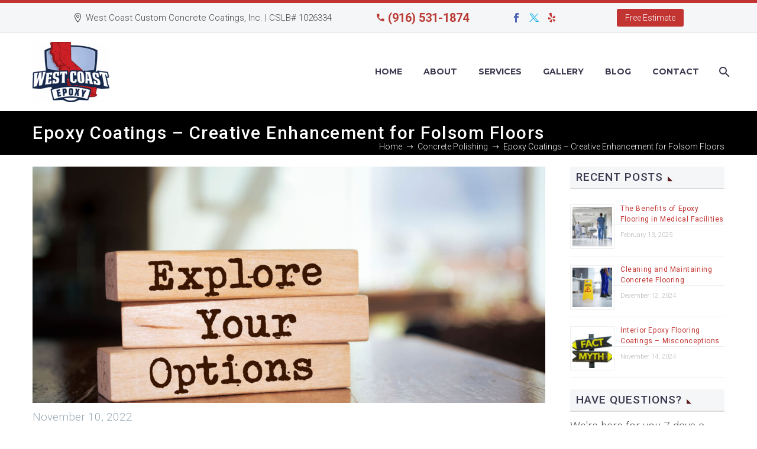

--- FILE ---
content_type: text/html; charset=UTF-8
request_url: https://westcoastepoxy.com/epoxy-flooring/added-enhancement-for-folsom-epoxy-coatings/
body_size: 25570
content:
<!DOCTYPE html>
<!--[if IE 7]>
<html class="ie ie7" lang="en-US" prefix="og: https://ogp.me/ns#" xmlns:og="https://ogp.me/ns#" xmlns:fb="https://ogp.me/ns/fb#">
<![endif]-->
<!--[if IE 8]>
<html class="ie ie8" lang="en-US" prefix="og: https://ogp.me/ns#" xmlns:og="https://ogp.me/ns#" xmlns:fb="https://ogp.me/ns/fb#">
<![endif]-->
<!--[if !(IE 7) | !(IE 8) ]><!-->
<html lang="en-US" prefix="og: https://ogp.me/ns#" xmlns:og="https://ogp.me/ns#" xmlns:fb="https://ogp.me/ns/fb#">
<!--<![endif]-->
<head>
	<meta charset="UTF-8">
	<meta name="viewport" content="width=device-width, initial-scale=1.0" />
	<link rel="profile" href="https://gmpg.org/xfn/11">
	<link rel="pingback" href="https://westcoastepoxy.com/xmlrpc.php">
	<script data-cfasync="false" data-no-defer="1" data-no-minify="1" data-no-optimize="1">var ewww_webp_supported=!1;function check_webp_feature(A,e){var w;e=void 0!==e?e:function(){},ewww_webp_supported?e(ewww_webp_supported):((w=new Image).onload=function(){ewww_webp_supported=0<w.width&&0<w.height,e&&e(ewww_webp_supported)},w.onerror=function(){e&&e(!1)},w.src="data:image/webp;base64,"+{alpha:"UklGRkoAAABXRUJQVlA4WAoAAAAQAAAAAAAAAAAAQUxQSAwAAAARBxAR/Q9ERP8DAABWUDggGAAAABQBAJ0BKgEAAQAAAP4AAA3AAP7mtQAAAA=="}[A])}check_webp_feature("alpha");</script><script data-cfasync="false" data-no-defer="1" data-no-minify="1" data-no-optimize="1">var Arrive=function(c,w){"use strict";if(c.MutationObserver&&"undefined"!=typeof HTMLElement){var r,a=0,u=(r=HTMLElement.prototype.matches||HTMLElement.prototype.webkitMatchesSelector||HTMLElement.prototype.mozMatchesSelector||HTMLElement.prototype.msMatchesSelector,{matchesSelector:function(e,t){return e instanceof HTMLElement&&r.call(e,t)},addMethod:function(e,t,r){var a=e[t];e[t]=function(){return r.length==arguments.length?r.apply(this,arguments):"function"==typeof a?a.apply(this,arguments):void 0}},callCallbacks:function(e,t){t&&t.options.onceOnly&&1==t.firedElems.length&&(e=[e[0]]);for(var r,a=0;r=e[a];a++)r&&r.callback&&r.callback.call(r.elem,r.elem);t&&t.options.onceOnly&&1==t.firedElems.length&&t.me.unbindEventWithSelectorAndCallback.call(t.target,t.selector,t.callback)},checkChildNodesRecursively:function(e,t,r,a){for(var i,n=0;i=e[n];n++)r(i,t,a)&&a.push({callback:t.callback,elem:i}),0<i.childNodes.length&&u.checkChildNodesRecursively(i.childNodes,t,r,a)},mergeArrays:function(e,t){var r,a={};for(r in e)e.hasOwnProperty(r)&&(a[r]=e[r]);for(r in t)t.hasOwnProperty(r)&&(a[r]=t[r]);return a},toElementsArray:function(e){return e=void 0!==e&&("number"!=typeof e.length||e===c)?[e]:e}}),e=(l.prototype.addEvent=function(e,t,r,a){a={target:e,selector:t,options:r,callback:a,firedElems:[]};return this._beforeAdding&&this._beforeAdding(a),this._eventsBucket.push(a),a},l.prototype.removeEvent=function(e){for(var t,r=this._eventsBucket.length-1;t=this._eventsBucket[r];r--)e(t)&&(this._beforeRemoving&&this._beforeRemoving(t),(t=this._eventsBucket.splice(r,1))&&t.length&&(t[0].callback=null))},l.prototype.beforeAdding=function(e){this._beforeAdding=e},l.prototype.beforeRemoving=function(e){this._beforeRemoving=e},l),t=function(i,n){var o=new e,l=this,s={fireOnAttributesModification:!1};return o.beforeAdding(function(t){var e=t.target;e!==c.document&&e!==c||(e=document.getElementsByTagName("html")[0]);var r=new MutationObserver(function(e){n.call(this,e,t)}),a=i(t.options);r.observe(e,a),t.observer=r,t.me=l}),o.beforeRemoving(function(e){e.observer.disconnect()}),this.bindEvent=function(e,t,r){t=u.mergeArrays(s,t);for(var a=u.toElementsArray(this),i=0;i<a.length;i++)o.addEvent(a[i],e,t,r)},this.unbindEvent=function(){var r=u.toElementsArray(this);o.removeEvent(function(e){for(var t=0;t<r.length;t++)if(this===w||e.target===r[t])return!0;return!1})},this.unbindEventWithSelectorOrCallback=function(r){var a=u.toElementsArray(this),i=r,e="function"==typeof r?function(e){for(var t=0;t<a.length;t++)if((this===w||e.target===a[t])&&e.callback===i)return!0;return!1}:function(e){for(var t=0;t<a.length;t++)if((this===w||e.target===a[t])&&e.selector===r)return!0;return!1};o.removeEvent(e)},this.unbindEventWithSelectorAndCallback=function(r,a){var i=u.toElementsArray(this);o.removeEvent(function(e){for(var t=0;t<i.length;t++)if((this===w||e.target===i[t])&&e.selector===r&&e.callback===a)return!0;return!1})},this},i=new function(){var s={fireOnAttributesModification:!1,onceOnly:!1,existing:!1};function n(e,t,r){return!(!u.matchesSelector(e,t.selector)||(e._id===w&&(e._id=a++),-1!=t.firedElems.indexOf(e._id)))&&(t.firedElems.push(e._id),!0)}var c=(i=new t(function(e){var t={attributes:!1,childList:!0,subtree:!0};return e.fireOnAttributesModification&&(t.attributes=!0),t},function(e,i){e.forEach(function(e){var t=e.addedNodes,r=e.target,a=[];null!==t&&0<t.length?u.checkChildNodesRecursively(t,i,n,a):"attributes"===e.type&&n(r,i)&&a.push({callback:i.callback,elem:r}),u.callCallbacks(a,i)})})).bindEvent;return i.bindEvent=function(e,t,r){t=void 0===r?(r=t,s):u.mergeArrays(s,t);var a=u.toElementsArray(this);if(t.existing){for(var i=[],n=0;n<a.length;n++)for(var o=a[n].querySelectorAll(e),l=0;l<o.length;l++)i.push({callback:r,elem:o[l]});if(t.onceOnly&&i.length)return r.call(i[0].elem,i[0].elem);setTimeout(u.callCallbacks,1,i)}c.call(this,e,t,r)},i},o=new function(){var a={};function i(e,t){return u.matchesSelector(e,t.selector)}var n=(o=new t(function(){return{childList:!0,subtree:!0}},function(e,r){e.forEach(function(e){var t=e.removedNodes,e=[];null!==t&&0<t.length&&u.checkChildNodesRecursively(t,r,i,e),u.callCallbacks(e,r)})})).bindEvent;return o.bindEvent=function(e,t,r){t=void 0===r?(r=t,a):u.mergeArrays(a,t),n.call(this,e,t,r)},o};d(HTMLElement.prototype),d(NodeList.prototype),d(HTMLCollection.prototype),d(HTMLDocument.prototype),d(Window.prototype);var n={};return s(i,n,"unbindAllArrive"),s(o,n,"unbindAllLeave"),n}function l(){this._eventsBucket=[],this._beforeAdding=null,this._beforeRemoving=null}function s(e,t,r){u.addMethod(t,r,e.unbindEvent),u.addMethod(t,r,e.unbindEventWithSelectorOrCallback),u.addMethod(t,r,e.unbindEventWithSelectorAndCallback)}function d(e){e.arrive=i.bindEvent,s(i,e,"unbindArrive"),e.leave=o.bindEvent,s(o,e,"unbindLeave")}}(window,void 0),ewww_webp_supported=!1;function check_webp_feature(e,t){var r;ewww_webp_supported?t(ewww_webp_supported):((r=new Image).onload=function(){ewww_webp_supported=0<r.width&&0<r.height,t(ewww_webp_supported)},r.onerror=function(){t(!1)},r.src="data:image/webp;base64,"+{alpha:"UklGRkoAAABXRUJQVlA4WAoAAAAQAAAAAAAAAAAAQUxQSAwAAAARBxAR/Q9ERP8DAABWUDggGAAAABQBAJ0BKgEAAQAAAP4AAA3AAP7mtQAAAA==",animation:"UklGRlIAAABXRUJQVlA4WAoAAAASAAAAAAAAAAAAQU5JTQYAAAD/////AABBTk1GJgAAAAAAAAAAAAAAAAAAAGQAAABWUDhMDQAAAC8AAAAQBxAREYiI/gcA"}[e])}function ewwwLoadImages(e){if(e){for(var t=document.querySelectorAll(".batch-image img, .image-wrapper a, .ngg-pro-masonry-item a, .ngg-galleria-offscreen-seo-wrapper a"),r=0,a=t.length;r<a;r++)ewwwAttr(t[r],"data-src",t[r].getAttribute("data-webp")),ewwwAttr(t[r],"data-thumbnail",t[r].getAttribute("data-webp-thumbnail"));for(var i=document.querySelectorAll("div.woocommerce-product-gallery__image"),r=0,a=i.length;r<a;r++)ewwwAttr(i[r],"data-thumb",i[r].getAttribute("data-webp-thumb"))}for(var n=document.querySelectorAll("video"),r=0,a=n.length;r<a;r++)ewwwAttr(n[r],"poster",e?n[r].getAttribute("data-poster-webp"):n[r].getAttribute("data-poster-image"));for(var o,l=document.querySelectorAll("img.ewww_webp_lazy_load"),r=0,a=l.length;r<a;r++)e&&(ewwwAttr(l[r],"data-lazy-srcset",l[r].getAttribute("data-lazy-srcset-webp")),ewwwAttr(l[r],"data-srcset",l[r].getAttribute("data-srcset-webp")),ewwwAttr(l[r],"data-lazy-src",l[r].getAttribute("data-lazy-src-webp")),ewwwAttr(l[r],"data-src",l[r].getAttribute("data-src-webp")),ewwwAttr(l[r],"data-orig-file",l[r].getAttribute("data-webp-orig-file")),ewwwAttr(l[r],"data-medium-file",l[r].getAttribute("data-webp-medium-file")),ewwwAttr(l[r],"data-large-file",l[r].getAttribute("data-webp-large-file")),null!=(o=l[r].getAttribute("srcset"))&&!1!==o&&o.includes("R0lGOD")&&ewwwAttr(l[r],"src",l[r].getAttribute("data-lazy-src-webp"))),l[r].className=l[r].className.replace(/\bewww_webp_lazy_load\b/,"");for(var s=document.querySelectorAll(".ewww_webp"),r=0,a=s.length;r<a;r++)e?(ewwwAttr(s[r],"srcset",s[r].getAttribute("data-srcset-webp")),ewwwAttr(s[r],"src",s[r].getAttribute("data-src-webp")),ewwwAttr(s[r],"data-orig-file",s[r].getAttribute("data-webp-orig-file")),ewwwAttr(s[r],"data-medium-file",s[r].getAttribute("data-webp-medium-file")),ewwwAttr(s[r],"data-large-file",s[r].getAttribute("data-webp-large-file")),ewwwAttr(s[r],"data-large_image",s[r].getAttribute("data-webp-large_image")),ewwwAttr(s[r],"data-src",s[r].getAttribute("data-webp-src"))):(ewwwAttr(s[r],"srcset",s[r].getAttribute("data-srcset-img")),ewwwAttr(s[r],"src",s[r].getAttribute("data-src-img"))),s[r].className=s[r].className.replace(/\bewww_webp\b/,"ewww_webp_loaded");window.jQuery&&jQuery.fn.isotope&&jQuery.fn.imagesLoaded&&(jQuery(".fusion-posts-container-infinite").imagesLoaded(function(){jQuery(".fusion-posts-container-infinite").hasClass("isotope")&&jQuery(".fusion-posts-container-infinite").isotope()}),jQuery(".fusion-portfolio:not(.fusion-recent-works) .fusion-portfolio-wrapper").imagesLoaded(function(){jQuery(".fusion-portfolio:not(.fusion-recent-works) .fusion-portfolio-wrapper").isotope()}))}function ewwwWebPInit(e){ewwwLoadImages(e),ewwwNggLoadGalleries(e),document.arrive(".ewww_webp",function(){ewwwLoadImages(e)}),document.arrive(".ewww_webp_lazy_load",function(){ewwwLoadImages(e)}),document.arrive("videos",function(){ewwwLoadImages(e)}),"loading"==document.readyState?document.addEventListener("DOMContentLoaded",ewwwJSONParserInit):("undefined"!=typeof galleries&&ewwwNggParseGalleries(e),ewwwWooParseVariations(e))}function ewwwAttr(e,t,r){null!=r&&!1!==r&&e.setAttribute(t,r)}function ewwwJSONParserInit(){"undefined"!=typeof galleries&&check_webp_feature("alpha",ewwwNggParseGalleries),check_webp_feature("alpha",ewwwWooParseVariations)}function ewwwWooParseVariations(e){if(e)for(var t=document.querySelectorAll("form.variations_form"),r=0,a=t.length;r<a;r++){var i=t[r].getAttribute("data-product_variations"),n=!1;try{for(var o in i=JSON.parse(i))void 0!==i[o]&&void 0!==i[o].image&&(void 0!==i[o].image.src_webp&&(i[o].image.src=i[o].image.src_webp,n=!0),void 0!==i[o].image.srcset_webp&&(i[o].image.srcset=i[o].image.srcset_webp,n=!0),void 0!==i[o].image.full_src_webp&&(i[o].image.full_src=i[o].image.full_src_webp,n=!0),void 0!==i[o].image.gallery_thumbnail_src_webp&&(i[o].image.gallery_thumbnail_src=i[o].image.gallery_thumbnail_src_webp,n=!0),void 0!==i[o].image.thumb_src_webp&&(i[o].image.thumb_src=i[o].image.thumb_src_webp,n=!0));n&&ewwwAttr(t[r],"data-product_variations",JSON.stringify(i))}catch(e){}}}function ewwwNggParseGalleries(e){if(e)for(var t in galleries){var r=galleries[t];galleries[t].images_list=ewwwNggParseImageList(r.images_list)}}function ewwwNggLoadGalleries(e){e&&document.addEventListener("ngg.galleria.themeadded",function(e,t){window.ngg_galleria._create_backup=window.ngg_galleria.create,window.ngg_galleria.create=function(e,t){var r=$(e).data("id");return galleries["gallery_"+r].images_list=ewwwNggParseImageList(galleries["gallery_"+r].images_list),window.ngg_galleria._create_backup(e,t)}})}function ewwwNggParseImageList(e){for(var t in e){var r=e[t];if(void 0!==r["image-webp"]&&(e[t].image=r["image-webp"],delete e[t]["image-webp"]),void 0!==r["thumb-webp"]&&(e[t].thumb=r["thumb-webp"],delete e[t]["thumb-webp"]),void 0!==r.full_image_webp&&(e[t].full_image=r.full_image_webp,delete e[t].full_image_webp),void 0!==r.srcsets)for(var a in r.srcsets)nggSrcset=r.srcsets[a],void 0!==r.srcsets[a+"-webp"]&&(e[t].srcsets[a]=r.srcsets[a+"-webp"],delete e[t].srcsets[a+"-webp"]);if(void 0!==r.full_srcsets)for(var i in r.full_srcsets)nggFSrcset=r.full_srcsets[i],void 0!==r.full_srcsets[i+"-webp"]&&(e[t].full_srcsets[i]=r.full_srcsets[i+"-webp"],delete e[t].full_srcsets[i+"-webp"])}return e}check_webp_feature("alpha",ewwwWebPInit);</script>
<!-- Search Engine Optimization by Rank Math - https://rankmath.com/ -->
<title>Epoxy Coatings - Creative Enhancement for Folsom Floors | West Coast Epoxy</title>
<meta name="description" content="Epoxy coatings come with numerous design, color, and texture options. Here we discuss the many options that you can use on your flooring."/>
<meta name="robots" content="follow, index, max-snippet:-1, max-video-preview:-1, max-image-preview:large"/>
<link rel="canonical" href="https://westcoastepoxy.com/epoxy-flooring/added-enhancement-for-folsom-epoxy-coatings/" />
<meta property="og:locale" content="en_US" />
<meta property="og:type" content="article" />
<meta property="og:title" content="Epoxy Coatings - Creative Enhancement for Folsom Floors | West Coast Epoxy" />
<meta property="og:description" content="Epoxy coatings come with numerous design, color, and texture options. Here we discuss the many options that you can use on your flooring." />
<meta property="og:url" content="https://westcoastepoxy.com/epoxy-flooring/added-enhancement-for-folsom-epoxy-coatings/" />
<meta property="og:site_name" content="West Coast Epoxy - Commercial and Residential in Sacramento" />
<meta property="article:publisher" content="https://www.facebook.com/WestCoastEpoxy/" />
<meta property="article:tag" content="color flakes" />
<meta property="article:tag" content="color granules" />
<meta property="article:tag" content="color micas" />
<meta property="article:tag" content="epoxy coatings" />
<meta property="article:tag" content="folsom concrete" />
<meta property="article:tag" content="folsom epoxy" />
<meta property="article:tag" content="folsom flooring" />
<meta property="article:tag" content="metallic epoxy flooring" />
<meta property="article:section" content="Concrete Polishing" />
<meta property="og:updated_time" content="2024-03-14T09:44:14-08:00" />
<meta property="og:image" content="https://i0.wp.com/westcoastepoxy.com/wp-content/uploads/2022/11/22-11-Added-Enhancement_512911914.jpg" />
<meta property="og:image:secure_url" content="https://i0.wp.com/westcoastepoxy.com/wp-content/uploads/2022/11/22-11-Added-Enhancement_512911914.jpg" />
<meta property="og:image:width" content="1920" />
<meta property="og:image:height" content="1280" />
<meta property="og:image:alt" content="Three wooden blocks stacked on top of each other on a shiny wooden surface, with the words &#039;Explore Your Options&#039; burned into the wood in capital letters. The background is softly focused, showing light streaming in through a window, suggesting a bright, contemplative space." />
<meta property="og:image:type" content="image/jpeg" />
<meta property="article:published_time" content="2022-11-10T09:00:11-08:00" />
<meta property="article:modified_time" content="2024-03-14T09:44:14-08:00" />
<meta name="twitter:card" content="summary_large_image" />
<meta name="twitter:title" content="Epoxy Coatings - Creative Enhancement for Folsom Floors | West Coast Epoxy" />
<meta name="twitter:description" content="Epoxy coatings come with numerous design, color, and texture options. Here we discuss the many options that you can use on your flooring." />
<meta name="twitter:site" content="@EpoxyWest/" />
<meta name="twitter:creator" content="@EpoxyWest/" />
<meta name="twitter:image" content="https://i0.wp.com/westcoastepoxy.com/wp-content/uploads/2022/11/22-11-Added-Enhancement_512911914.jpg" />
<meta name="twitter:label1" content="Written by" />
<meta name="twitter:data1" content="Marc Ross" />
<meta name="twitter:label2" content="Time to read" />
<meta name="twitter:data2" content="2 minutes" />
<script type="application/ld+json" class="rank-math-schema">{"@context":"https://schema.org","@graph":[{"@type":"Place","@id":"https://westcoastepoxy.com/#place","geo":{"@type":"GeoCoordinates","latitude":"38.699188","longitude":" -121.288012"},"hasMap":"https://www.google.com/maps/search/?api=1&amp;query=38.699188, -121.288012","address":{"@type":"PostalAddress","streetAddress":"7413 Farmgate Way","addressLocality":"Citrus Heights","addressRegion":"CA","postalCode":"95610","addressCountry":"US"}},{"@type":["HomeAndConstructionBusiness","Organization"],"@id":"https://westcoastepoxy.com/#organization","name":"West Coast Epoxy","url":"https://westcoastepoxy.com","sameAs":["https://www.facebook.com/WestCoastEpoxy/","https://twitter.com/EpoxyWest/","https://www.yelp.com/biz/garage-experts-of-roseville-rancho-cordova"],"address":{"@type":"PostalAddress","streetAddress":"7413 Farmgate Way","addressLocality":"Citrus Heights","addressRegion":"CA","postalCode":"95610","addressCountry":"US"},"logo":{"@type":"ImageObject","@id":"https://westcoastepoxy.com/#logo","url":"https://westcoastepoxy.com/wp-content/uploads/2018/12/WCE-Logo-Mobile-Retina.png","contentUrl":"https://westcoastepoxy.com/wp-content/uploads/2018/12/WCE-Logo-Mobile-Retina.png","caption":"West Coast Epoxy - Commercial and Residential in Sacramento","inLanguage":"en-US","width":"306","height":"240"},"priceRange":"$$","openingHours":["Monday,Tuesday,Wednesday,Thursday,Friday,Saturday,Sunday 09:00-17:00"],"description":"West Coast Epoxy installs high-quality epoxy floors and coatings across the Sacramento area, delivering long-lasting, professional results for residential and commercial properties.","location":{"@id":"https://westcoastepoxy.com/#place"},"image":{"@id":"https://westcoastepoxy.com/#logo"},"telephone":"+1-916-531-1874"},{"@type":"WebSite","@id":"https://westcoastepoxy.com/#website","url":"https://westcoastepoxy.com","name":"West Coast Epoxy - Commercial and Residential in Sacramento","alternateName":"WCE","publisher":{"@id":"https://westcoastepoxy.com/#organization"},"inLanguage":"en-US"},{"@type":"ImageObject","@id":"https://i0.wp.com/westcoastepoxy.com/wp-content/uploads/2022/11/22-11-Added-Enhancement_512911914.jpg?fit=1920%2C1280&amp;ssl=1","url":"https://i0.wp.com/westcoastepoxy.com/wp-content/uploads/2022/11/22-11-Added-Enhancement_512911914.jpg?fit=1920%2C1280&amp;ssl=1","width":"1920","height":"1280","caption":"Three wooden blocks stacked on top of each other on a shiny wooden surface, with the words 'Explore Your Options' burned into the wood in capital letters. The background is softly focused, showing light streaming in through a window, suggesting a bright, contemplative space.","inLanguage":"en-US"},{"@type":"WebPage","@id":"https://westcoastepoxy.com/epoxy-flooring/added-enhancement-for-folsom-epoxy-coatings/#webpage","url":"https://westcoastepoxy.com/epoxy-flooring/added-enhancement-for-folsom-epoxy-coatings/","name":"Epoxy Coatings - Creative Enhancement for Folsom Floors | West Coast Epoxy","datePublished":"2022-11-10T09:00:11-08:00","dateModified":"2024-03-14T09:44:14-08:00","isPartOf":{"@id":"https://westcoastepoxy.com/#website"},"primaryImageOfPage":{"@id":"https://i0.wp.com/westcoastepoxy.com/wp-content/uploads/2022/11/22-11-Added-Enhancement_512911914.jpg?fit=1920%2C1280&amp;ssl=1"},"inLanguage":"en-US"},{"@type":"Person","@id":"https://westcoastepoxy.com/epoxy-flooring/added-enhancement-for-folsom-epoxy-coatings/#author","name":"Marc Ross","image":{"@type":"ImageObject","@id":"https://secure.gravatar.com/avatar/71c6267ecef57eb94f589daebb91647468c0d95af3437de6df99edd1b5cbe8c1?s=96&amp;r=g","url":"https://secure.gravatar.com/avatar/71c6267ecef57eb94f589daebb91647468c0d95af3437de6df99edd1b5cbe8c1?s=96&amp;r=g","caption":"Marc Ross","inLanguage":"en-US"},"sameAs":["https://westcoastepoxy.com"],"worksFor":{"@id":"https://westcoastepoxy.com/#organization"}},{"@type":"BlogPosting","headline":"Epoxy Coatings - Creative Enhancement for Folsom Floors | West Coast Epoxy","keywords":"coating","datePublished":"2022-11-10T09:00:11-08:00","dateModified":"2024-03-14T09:44:14-08:00","articleSection":"Concrete Polishing, Concrete Stain &amp; Seal, Epoxy Flooring","author":{"@id":"https://westcoastepoxy.com/epoxy-flooring/added-enhancement-for-folsom-epoxy-coatings/#author","name":"Marc Ross"},"publisher":{"@id":"https://westcoastepoxy.com/#organization"},"description":"Epoxy coatings come with numerous design, color, and texture options. Here we discuss the many options that you can use on your flooring.","name":"Epoxy Coatings - Creative Enhancement for Folsom Floors | West Coast Epoxy","@id":"https://westcoastepoxy.com/epoxy-flooring/added-enhancement-for-folsom-epoxy-coatings/#richSnippet","isPartOf":{"@id":"https://westcoastepoxy.com/epoxy-flooring/added-enhancement-for-folsom-epoxy-coatings/#webpage"},"image":{"@id":"https://i0.wp.com/westcoastepoxy.com/wp-content/uploads/2022/11/22-11-Added-Enhancement_512911914.jpg?fit=1920%2C1280&amp;ssl=1"},"inLanguage":"en-US","mainEntityOfPage":{"@id":"https://westcoastepoxy.com/epoxy-flooring/added-enhancement-for-folsom-epoxy-coatings/#webpage"}}]}</script>
<!-- /Rank Math WordPress SEO plugin -->

<link rel='dns-prefetch' href='//challenges.cloudflare.com' />
<link rel='dns-prefetch' href='//secure.gravatar.com' />
<link rel='dns-prefetch' href='//www.googletagmanager.com' />
<link rel='dns-prefetch' href='//stats.wp.com' />
<link rel='dns-prefetch' href='//fonts.googleapis.com' />
<link rel='dns-prefetch' href='//v0.wordpress.com' />
<link rel='preconnect' href='//i0.wp.com' />
<link rel="alternate" type="application/rss+xml" title="West Coast Epoxy &raquo; Feed" href="https://westcoastepoxy.com/feed/" />
<link rel="alternate" type="application/rss+xml" title="West Coast Epoxy &raquo; Comments Feed" href="https://westcoastepoxy.com/comments/feed/" />
<link rel="alternate" type="application/rss+xml" title="West Coast Epoxy &raquo; Epoxy Coatings &#8211; Creative Enhancement for Folsom Floors Comments Feed" href="https://westcoastepoxy.com/epoxy-flooring/added-enhancement-for-folsom-epoxy-coatings/feed/" />
<link rel="alternate" title="oEmbed (JSON)" type="application/json+oembed" href="https://westcoastepoxy.com/wp-json/oembed/1.0/embed?url=https%3A%2F%2Fwestcoastepoxy.com%2Fepoxy-flooring%2Fadded-enhancement-for-folsom-epoxy-coatings%2F" />
<link rel="alternate" title="oEmbed (XML)" type="text/xml+oembed" href="https://westcoastepoxy.com/wp-json/oembed/1.0/embed?url=https%3A%2F%2Fwestcoastepoxy.com%2Fepoxy-flooring%2Fadded-enhancement-for-folsom-epoxy-coatings%2F&#038;format=xml" />
<style id='wp-img-auto-sizes-contain-inline-css' type='text/css'>
img:is([sizes=auto i],[sizes^="auto," i]){contain-intrinsic-size:3000px 1500px}
/*# sourceURL=wp-img-auto-sizes-contain-inline-css */
</style>
<link rel='stylesheet' id='thegem-preloader-css' href='https://westcoastepoxy.com/wp-content/themes/thegem/css/thegem-preloader.css?ver=5.11.1' type='text/css' media='all' />
<style id='thegem-preloader-inline-css' type='text/css'>

		body:not(.compose-mode) .gem-icon-style-gradient span,
		body:not(.compose-mode) .gem-icon .gem-icon-half-1,
		body:not(.compose-mode) .gem-icon .gem-icon-half-2 {
			opacity: 0 !important;
			}
/*# sourceURL=thegem-preloader-inline-css */
</style>
<link rel='stylesheet' id='thegem-reset-css' href='https://westcoastepoxy.com/wp-content/themes/thegem/css/thegem-reset.css?ver=5.11.1' type='text/css' media='all' />
<link rel='stylesheet' id='thegem-grid-css' href='https://westcoastepoxy.com/wp-content/themes/thegem/css/thegem-grid.css?ver=5.11.1' type='text/css' media='all' />
<link rel='stylesheet' id='thegem-header-css' href='https://westcoastepoxy.com/wp-content/themes/thegem/css/thegem-header.css?ver=5.11.1' type='text/css' media='all' />
<link rel='stylesheet' id='thegem-style-css' href='https://westcoastepoxy.com/wp-content/themes/thegem/style.css?ver=5.11.1' type='text/css' media='all' />
<link rel='stylesheet' id='thegem-child-style-css' href='https://westcoastepoxy.com/wp-content/themes/thegem-child/style.css?ver=5.11.1' type='text/css' media='all' />
<link rel='stylesheet' id='thegem-widgets-css' href='https://westcoastepoxy.com/wp-content/themes/thegem/css/thegem-widgets.css?ver=5.11.1' type='text/css' media='all' />
<link rel='stylesheet' id='thegem-new-css-css' href='https://westcoastepoxy.com/wp-content/themes/thegem/css/thegem-new-css.css?ver=5.11.1' type='text/css' media='all' />
<link rel='stylesheet' id='perevazka-css-css-css' href='https://westcoastepoxy.com/wp-content/themes/thegem/css/thegem-perevazka-css.css?ver=5.11.1' type='text/css' media='all' />
<link rel='stylesheet' id='thegem-google-fonts-css' href='//fonts.googleapis.com/css?family=Roboto%3A100%2C100italic%2C300%2C300italic%2C400%2C400italic%2C500%2C500italic%2C700%2C700italic%2C900%2C900italic%7CSource+Sans+Pro%3A200%2C200italic%2C300%2C300italic%2C400%2C400italic%2C600%2C600italic%2C700%2C700italic%2C900%2C900italic%7CMontserrat%3A100%2C200%2C300%2C400%2C500%2C600%2C700%2C800%2C900%2C100italic%2C200italic%2C300italic%2C400italic%2C500italic%2C600italic%2C700italic%2C800italic%2C900italic&#038;subset=cyrillic%2Ccyrillic-ext%2Cgreek%2Cgreek-ext%2Clatin%2Clatin-ext%2Cvietnamese&#038;ver=6.9' type='text/css' media='all' />
<link rel='stylesheet' id='thegem-custom-css' href='https://westcoastepoxy.com/wp-content/uploads/thegem/css/custom-azwL1Mq3.css?ver=5.11.1' type='text/css' media='all' />
<style id='thegem-custom-inline-css' type='text/css'>
#page-title {background-color: #000000;padding-top: 80px;padding-bottom: 80px;}#page-title h1,#page-title .title-rich-content {color: #ffffff;}.page-title-excerpt {color: #ffffff;margin-top: 18px;}#page-title .page-title-title {margin-top: 0px;}#page-title .page-title-title .styled-subtitle.light,#page-title .page-title-excerpt .styled-subtitle.light{ font-family: var(--thegem-to-light-title-font-family); font-style: normal; font-weight: normal;}#page-title .page-title-title .title-main-menu,#page-title .page-title-excerpt .title-main-menu{ font-family: var(--thegem-to-menu-font-family); font-style: var(--thegem-to-menu-font-style); font-weight: var(--thegem-to-menu-font-weight); text-transform: var(--thegem-to-menu-text-transform); font-size: var(--thegem-to-menu-font-size); line-height: var(--thegem-to-menu-line-height); letter-spacing: var(--thegem-to-menu-letter-spacing, 0);}#page-title .page-title-title .title-main-menu.light,#page-title .page-title-excerpt .title-main-menu.light{ font-family: var(--thegem-to-light-title-font-family); font-style: normal; font-weight: normal;}#page-title .page-title-title .title-body,#page-title .page-title-excerpt .title-body{ font-family: var(--thegem-to-body-font-family); font-style: var(--thegem-to-body-font-style); font-weight: var(--thegem-to-body-font-weight); text-transform: var(--thegem-to-body-text-transform, none); font-size: var(--thegem-to-body-font-size); line-height: var(--thegem-to-body-line-height); letter-spacing: var(--thegem-to-body-letter-spacing);}#page-title .page-title-title .title-body.light,#page-title .page-title-excerpt .title-body.light{ font-family: var(--thegem-to-light-title-font-family); font-style: normal; font-weight: normal;}#page-title .page-title-title .title-tiny-body,#page-title .page-title-excerpt .title-tiny-body{ font-family: var(--thegem-to-body-tiny-font-family); font-style: var(--thegem-to-body-tiny-font-style); font-weight: var(--thegem-to-body-tiny-font-weight); text-transform: var(--thegem-to-body-tiny-text-transform, none); font-size: var(--thegem-to-body-tiny-font-size); line-height: var(--thegem-to-body-tiny-line-height); letter-spacing: var(--thegem-to-body-tiny-letter-spacing);}#page-title .page-title-title .title-tiny-body.light,#page-title .page-title-excerpt .title-tiny-body.light{ font-family: var(--thegem-to-light-title-font-family); font-style: normal; font-weight: normal;}.page-title-inner,body .breadcrumbs{padding-left: 0px;padding-right: 0px;}body .breadcrumbs,body .breadcrumbs a,body .bc-devider:before {color: #f3f3f3;}body .breadcrumbs .current {	color: #ffffff;	border-bottom: 3px solid #ffffff;}body .breadcrumbs a:hover {	color: #ffffff;}body .page-title-block .breadcrumbs-container{	text-align: right;}.page-breadcrumbs ul li a,.page-breadcrumbs ul li:not(:last-child):after{	color: #99A9B5FF;}.page-breadcrumbs ul li{	color: #3C3950FF;}.page-breadcrumbs ul li a:hover{	color: #3C3950FF;}.block-content {padding-top: 135px;}.block-content:last-of-type {padding-bottom: 110px;}.gem-slideshow,.slideshow-preloader {}#top-area {	display: block;}@media (max-width: 991px) {#page-title {padding-top: 80px;padding-bottom: 80px;}.page-title-inner, body .breadcrumbs{padding-left: 0px;padding-right: 0px;}.page-title-excerpt {margin-top: 18px;}#page-title .page-title-title {margin-top: 0px;}.block-content {}.block-content:last-of-type {}#top-area {	display: block;}}@media (max-width: 767px) {#page-title {padding-top: 80px;padding-bottom: 80px;}.page-title-inner,body .breadcrumbs{padding-left: 0px;padding-right: 0px;}.page-title-excerpt {margin-top: 18px;}#page-title .page-title-title {margin-top: 0px;}.block-content {}.block-content:last-of-type {}#top-area {	display: block;}}
/*# sourceURL=thegem-custom-inline-css */
</style>
<link rel='stylesheet' id='js_composer_front-css' href='https://westcoastepoxy.com/wp-content/plugins/js_composer/assets/css/js_composer.min.css?ver=8.7.2' type='text/css' media='all' />
<link rel='stylesheet' id='thegem_js_composer_front-css' href='https://westcoastepoxy.com/wp-content/themes/thegem/css/thegem-js_composer_columns.css?ver=5.11.1' type='text/css' media='all' />
<link rel='stylesheet' id='thegem-additional-blog-1-css' href='https://westcoastepoxy.com/wp-content/themes/thegem/css/thegem-additional-blog-1.css?ver=5.11.1' type='text/css' media='all' />
<link rel='stylesheet' id='jquery-fancybox-css' href='https://westcoastepoxy.com/wp-content/themes/thegem/js/fancyBox/jquery.fancybox.min.css?ver=5.11.1' type='text/css' media='all' />
<link rel='stylesheet' id='thegem-vc_elements-css' href='https://westcoastepoxy.com/wp-content/themes/thegem/css/thegem-vc_elements.css?ver=5.11.1' type='text/css' media='all' />
<style id='wp-emoji-styles-inline-css' type='text/css'>

	img.wp-smiley, img.emoji {
		display: inline !important;
		border: none !important;
		box-shadow: none !important;
		height: 1em !important;
		width: 1em !important;
		margin: 0 0.07em !important;
		vertical-align: -0.1em !important;
		background: none !important;
		padding: 0 !important;
	}
/*# sourceURL=wp-emoji-styles-inline-css */
</style>
<link rel='stylesheet' id='wp-block-library-css' href='https://westcoastepoxy.com/wp-includes/css/dist/block-library/style.min.css?ver=6.9' type='text/css' media='all' />
<link rel='stylesheet' id='wp-block-heading-css' href='https://westcoastepoxy.com/wp-includes/blocks/heading/style.min.css?ver=6.9' type='text/css' media='all' />
<link rel='stylesheet' id='wp-block-group-css' href='https://westcoastepoxy.com/wp-includes/blocks/group/style.min.css?ver=6.9' type='text/css' media='all' />
<link rel='stylesheet' id='wp-block-paragraph-css' href='https://westcoastepoxy.com/wp-includes/blocks/paragraph/style.min.css?ver=6.9' type='text/css' media='all' />
<style id='global-styles-inline-css' type='text/css'>
:root{--wp--preset--aspect-ratio--square: 1;--wp--preset--aspect-ratio--4-3: 4/3;--wp--preset--aspect-ratio--3-4: 3/4;--wp--preset--aspect-ratio--3-2: 3/2;--wp--preset--aspect-ratio--2-3: 2/3;--wp--preset--aspect-ratio--16-9: 16/9;--wp--preset--aspect-ratio--9-16: 9/16;--wp--preset--color--black: #000000;--wp--preset--color--cyan-bluish-gray: #abb8c3;--wp--preset--color--white: #ffffff;--wp--preset--color--pale-pink: #f78da7;--wp--preset--color--vivid-red: #cf2e2e;--wp--preset--color--luminous-vivid-orange: #ff6900;--wp--preset--color--luminous-vivid-amber: #fcb900;--wp--preset--color--light-green-cyan: #7bdcb5;--wp--preset--color--vivid-green-cyan: #00d084;--wp--preset--color--pale-cyan-blue: #8ed1fc;--wp--preset--color--vivid-cyan-blue: #0693e3;--wp--preset--color--vivid-purple: #9b51e0;--wp--preset--gradient--vivid-cyan-blue-to-vivid-purple: linear-gradient(135deg,rgb(6,147,227) 0%,rgb(155,81,224) 100%);--wp--preset--gradient--light-green-cyan-to-vivid-green-cyan: linear-gradient(135deg,rgb(122,220,180) 0%,rgb(0,208,130) 100%);--wp--preset--gradient--luminous-vivid-amber-to-luminous-vivid-orange: linear-gradient(135deg,rgb(252,185,0) 0%,rgb(255,105,0) 100%);--wp--preset--gradient--luminous-vivid-orange-to-vivid-red: linear-gradient(135deg,rgb(255,105,0) 0%,rgb(207,46,46) 100%);--wp--preset--gradient--very-light-gray-to-cyan-bluish-gray: linear-gradient(135deg,rgb(238,238,238) 0%,rgb(169,184,195) 100%);--wp--preset--gradient--cool-to-warm-spectrum: linear-gradient(135deg,rgb(74,234,220) 0%,rgb(151,120,209) 20%,rgb(207,42,186) 40%,rgb(238,44,130) 60%,rgb(251,105,98) 80%,rgb(254,248,76) 100%);--wp--preset--gradient--blush-light-purple: linear-gradient(135deg,rgb(255,206,236) 0%,rgb(152,150,240) 100%);--wp--preset--gradient--blush-bordeaux: linear-gradient(135deg,rgb(254,205,165) 0%,rgb(254,45,45) 50%,rgb(107,0,62) 100%);--wp--preset--gradient--luminous-dusk: linear-gradient(135deg,rgb(255,203,112) 0%,rgb(199,81,192) 50%,rgb(65,88,208) 100%);--wp--preset--gradient--pale-ocean: linear-gradient(135deg,rgb(255,245,203) 0%,rgb(182,227,212) 50%,rgb(51,167,181) 100%);--wp--preset--gradient--electric-grass: linear-gradient(135deg,rgb(202,248,128) 0%,rgb(113,206,126) 100%);--wp--preset--gradient--midnight: linear-gradient(135deg,rgb(2,3,129) 0%,rgb(40,116,252) 100%);--wp--preset--font-size--small: 13px;--wp--preset--font-size--medium: 20px;--wp--preset--font-size--large: 36px;--wp--preset--font-size--x-large: 42px;--wp--preset--spacing--20: 0.44rem;--wp--preset--spacing--30: 0.67rem;--wp--preset--spacing--40: 1rem;--wp--preset--spacing--50: 1.5rem;--wp--preset--spacing--60: 2.25rem;--wp--preset--spacing--70: 3.38rem;--wp--preset--spacing--80: 5.06rem;--wp--preset--shadow--natural: 6px 6px 9px rgba(0, 0, 0, 0.2);--wp--preset--shadow--deep: 12px 12px 50px rgba(0, 0, 0, 0.4);--wp--preset--shadow--sharp: 6px 6px 0px rgba(0, 0, 0, 0.2);--wp--preset--shadow--outlined: 6px 6px 0px -3px rgb(255, 255, 255), 6px 6px rgb(0, 0, 0);--wp--preset--shadow--crisp: 6px 6px 0px rgb(0, 0, 0);}:where(.is-layout-flex){gap: 0.5em;}:where(.is-layout-grid){gap: 0.5em;}body .is-layout-flex{display: flex;}.is-layout-flex{flex-wrap: wrap;align-items: center;}.is-layout-flex > :is(*, div){margin: 0;}body .is-layout-grid{display: grid;}.is-layout-grid > :is(*, div){margin: 0;}:where(.wp-block-columns.is-layout-flex){gap: 2em;}:where(.wp-block-columns.is-layout-grid){gap: 2em;}:where(.wp-block-post-template.is-layout-flex){gap: 1.25em;}:where(.wp-block-post-template.is-layout-grid){gap: 1.25em;}.has-black-color{color: var(--wp--preset--color--black) !important;}.has-cyan-bluish-gray-color{color: var(--wp--preset--color--cyan-bluish-gray) !important;}.has-white-color{color: var(--wp--preset--color--white) !important;}.has-pale-pink-color{color: var(--wp--preset--color--pale-pink) !important;}.has-vivid-red-color{color: var(--wp--preset--color--vivid-red) !important;}.has-luminous-vivid-orange-color{color: var(--wp--preset--color--luminous-vivid-orange) !important;}.has-luminous-vivid-amber-color{color: var(--wp--preset--color--luminous-vivid-amber) !important;}.has-light-green-cyan-color{color: var(--wp--preset--color--light-green-cyan) !important;}.has-vivid-green-cyan-color{color: var(--wp--preset--color--vivid-green-cyan) !important;}.has-pale-cyan-blue-color{color: var(--wp--preset--color--pale-cyan-blue) !important;}.has-vivid-cyan-blue-color{color: var(--wp--preset--color--vivid-cyan-blue) !important;}.has-vivid-purple-color{color: var(--wp--preset--color--vivid-purple) !important;}.has-black-background-color{background-color: var(--wp--preset--color--black) !important;}.has-cyan-bluish-gray-background-color{background-color: var(--wp--preset--color--cyan-bluish-gray) !important;}.has-white-background-color{background-color: var(--wp--preset--color--white) !important;}.has-pale-pink-background-color{background-color: var(--wp--preset--color--pale-pink) !important;}.has-vivid-red-background-color{background-color: var(--wp--preset--color--vivid-red) !important;}.has-luminous-vivid-orange-background-color{background-color: var(--wp--preset--color--luminous-vivid-orange) !important;}.has-luminous-vivid-amber-background-color{background-color: var(--wp--preset--color--luminous-vivid-amber) !important;}.has-light-green-cyan-background-color{background-color: var(--wp--preset--color--light-green-cyan) !important;}.has-vivid-green-cyan-background-color{background-color: var(--wp--preset--color--vivid-green-cyan) !important;}.has-pale-cyan-blue-background-color{background-color: var(--wp--preset--color--pale-cyan-blue) !important;}.has-vivid-cyan-blue-background-color{background-color: var(--wp--preset--color--vivid-cyan-blue) !important;}.has-vivid-purple-background-color{background-color: var(--wp--preset--color--vivid-purple) !important;}.has-black-border-color{border-color: var(--wp--preset--color--black) !important;}.has-cyan-bluish-gray-border-color{border-color: var(--wp--preset--color--cyan-bluish-gray) !important;}.has-white-border-color{border-color: var(--wp--preset--color--white) !important;}.has-pale-pink-border-color{border-color: var(--wp--preset--color--pale-pink) !important;}.has-vivid-red-border-color{border-color: var(--wp--preset--color--vivid-red) !important;}.has-luminous-vivid-orange-border-color{border-color: var(--wp--preset--color--luminous-vivid-orange) !important;}.has-luminous-vivid-amber-border-color{border-color: var(--wp--preset--color--luminous-vivid-amber) !important;}.has-light-green-cyan-border-color{border-color: var(--wp--preset--color--light-green-cyan) !important;}.has-vivid-green-cyan-border-color{border-color: var(--wp--preset--color--vivid-green-cyan) !important;}.has-pale-cyan-blue-border-color{border-color: var(--wp--preset--color--pale-cyan-blue) !important;}.has-vivid-cyan-blue-border-color{border-color: var(--wp--preset--color--vivid-cyan-blue) !important;}.has-vivid-purple-border-color{border-color: var(--wp--preset--color--vivid-purple) !important;}.has-vivid-cyan-blue-to-vivid-purple-gradient-background{background: var(--wp--preset--gradient--vivid-cyan-blue-to-vivid-purple) !important;}.has-light-green-cyan-to-vivid-green-cyan-gradient-background{background: var(--wp--preset--gradient--light-green-cyan-to-vivid-green-cyan) !important;}.has-luminous-vivid-amber-to-luminous-vivid-orange-gradient-background{background: var(--wp--preset--gradient--luminous-vivid-amber-to-luminous-vivid-orange) !important;}.has-luminous-vivid-orange-to-vivid-red-gradient-background{background: var(--wp--preset--gradient--luminous-vivid-orange-to-vivid-red) !important;}.has-very-light-gray-to-cyan-bluish-gray-gradient-background{background: var(--wp--preset--gradient--very-light-gray-to-cyan-bluish-gray) !important;}.has-cool-to-warm-spectrum-gradient-background{background: var(--wp--preset--gradient--cool-to-warm-spectrum) !important;}.has-blush-light-purple-gradient-background{background: var(--wp--preset--gradient--blush-light-purple) !important;}.has-blush-bordeaux-gradient-background{background: var(--wp--preset--gradient--blush-bordeaux) !important;}.has-luminous-dusk-gradient-background{background: var(--wp--preset--gradient--luminous-dusk) !important;}.has-pale-ocean-gradient-background{background: var(--wp--preset--gradient--pale-ocean) !important;}.has-electric-grass-gradient-background{background: var(--wp--preset--gradient--electric-grass) !important;}.has-midnight-gradient-background{background: var(--wp--preset--gradient--midnight) !important;}.has-small-font-size{font-size: var(--wp--preset--font-size--small) !important;}.has-medium-font-size{font-size: var(--wp--preset--font-size--medium) !important;}.has-large-font-size{font-size: var(--wp--preset--font-size--large) !important;}.has-x-large-font-size{font-size: var(--wp--preset--font-size--x-large) !important;}
/*# sourceURL=global-styles-inline-css */
</style>

<style id='classic-theme-styles-inline-css' type='text/css'>
/*! This file is auto-generated */
.wp-block-button__link{color:#fff;background-color:#32373c;border-radius:9999px;box-shadow:none;text-decoration:none;padding:calc(.667em + 2px) calc(1.333em + 2px);font-size:1.125em}.wp-block-file__button{background:#32373c;color:#fff;text-decoration:none}
/*# sourceURL=/wp-includes/css/classic-themes.min.css */
</style>
<link rel='stylesheet' id='acf7db_schedule_report-css' href='https://westcoastepoxy.com/wp-content/plugins/acf7db-schedule-report/public/css/acf7db_schedule_report-public.css?ver=1.0.5' type='text/css' media='all' />
<link rel='stylesheet' id='foobox-free-min-css' href='https://westcoastepoxy.com/wp-content/plugins/foobox-image-lightbox/free/css/foobox.free.min.css?ver=2.7.41' type='text/css' media='all' />
<link rel='stylesheet' id='leaflet-css-css' href='https://westcoastepoxy.com/wp-content/plugins/meow-lightbox/app/style.min.css?ver=1767644252' type='text/css' media='all' />
<link rel='stylesheet' id='subscribe-modal-css-css' href='https://westcoastepoxy.com/wp-content/plugins/jetpack/modules/subscriptions/subscribe-modal/subscribe-modal.css?ver=15.4' type='text/css' media='all' />
<link rel='stylesheet' id='bsf-Defaults-css' href='https://westcoastepoxy.com/wp-content/uploads/smile_fonts/Defaults/Defaults.css?ver=3.21.2' type='text/css' media='all' />
<script type="text/javascript">function fullHeightRow() {
			var fullHeight,
				offsetTop,
				element = document.getElementsByClassName('vc_row-o-full-height')[0];
			if (element) {
				fullHeight = window.innerHeight;
				offsetTop = window.pageYOffset + element.getBoundingClientRect().top;
				if (offsetTop < fullHeight) {
					fullHeight = 100 - offsetTop / (fullHeight / 100);
					element.style.minHeight = fullHeight + 'vh'
				}
			}
		}</script><script type="text/javascript" src="https://westcoastepoxy.com/wp-includes/js/jquery/jquery.min.js?ver=3.7.1" id="jquery-core-js"></script>
<script type="text/javascript" src="https://westcoastepoxy.com/wp-includes/js/jquery/jquery-migrate.min.js?ver=3.4.1" id="jquery-migrate-js"></script>
<script type="text/javascript" src="https://westcoastepoxy.com/wp-content/plugins/acf7db-schedule-report/public/js/acf7db_schedule_report-public.js?ver=1.0.5" id="acf7db_schedule_report-js"></script>
<script type="text/javascript" src="https://westcoastepoxy.com/wp-includes/js/dist/hooks.min.js?ver=dd5603f07f9220ed27f1" id="wp-hooks-js"></script>
<script type="text/javascript" src="https://westcoastepoxy.com/wp-includes/js/dist/i18n.min.js?ver=c26c3dc7bed366793375" id="wp-i18n-js"></script>
<script type="text/javascript" id="wp-i18n-js-after">
/* <![CDATA[ */
wp.i18n.setLocaleData( { 'text direction\u0004ltr': [ 'ltr' ] } );
//# sourceURL=wp-i18n-js-after
/* ]]> */
</script>
<script type="text/javascript" id="mwl-build-js-js-extra">
/* <![CDATA[ */
var mwl_settings = {"api_url":"https://westcoastepoxy.com/wp-json/meow-lightbox/v1/","rest_nonce":"fa3604605f","plugin_url":"https://westcoastepoxy.com/wp-content/plugins/meow-lightbox/app/","version":"1767644252","settings":{"rtf_slider_fix":false,"engine":"default","backdrop_opacity":85,"theme":"dark","flat_orientation":"below","orientation":"auto","selector":".entry-content, .gallery, .mgl-gallery","selector_ahead":false,"deep_linking":false,"deep_linking_slug":"mwl","rendering_delay":300,"skip_dynamic_fetch":false,"include_orphans":false,"js_logs":false,"social_sharing":false,"social_sharing_facebook":true,"social_sharing_twitter":true,"social_sharing_pinterest":true,"separate_galleries":false,"disable_arrows_on_mobile":false,"animation_toggle":"none","animation_speed":"normal","low_res_placeholder":false,"wordpress_big_image":false,"right_click_protection":true,"magnification":true,"full_screen":true,"anti_selector":".home, .page-id-37, .page-id-7011","preloading":false,"download_link":"","caption_source":"","caption_ellipsis":true,"exif":{"title":"","caption":"","camera":"","lens":"","date":false,"date_timezone":false,"shutter_speed":"","aperture":"","focal_length":"","copyright":false,"author":false,"iso":"","keywords":false,"metadata_toggle":false,"metadata_toggle_start_hidden":false},"slideshow":{"enabled":false,"timer":"3000"},"map":{"enabled":""}}};
//# sourceURL=mwl-build-js-js-extra
/* ]]> */
</script>
<script type="text/javascript" src="https://westcoastepoxy.com/wp-content/plugins/meow-lightbox/app/lightbox.js?ver=1767644252" id="mwl-build-js-js"></script>
<script type="text/javascript" id="foobox-free-min-js-before">
/* <![CDATA[ */
/* Run FooBox FREE (v2.7.41) */
var FOOBOX = window.FOOBOX = {
	ready: true,
	disableOthers: false,
	o: {wordpress: { enabled: true }, countMessage:'image %index of %total', captions: { dataTitle: ["captionTitle","title"], dataDesc: ["captionDesc","description"] }, rel: '', excludes:'.fbx-link,.nofoobox,.nolightbox,a[href*="pinterest.com/pin/create/button/"]', affiliate : { enabled: false }},
	selectors: [
		".foogallery-container.foogallery-lightbox-foobox", ".foogallery-container.foogallery-lightbox-foobox-free", ".gallery", ".wp-block-gallery", ".wp-caption", ".wp-block-image", "a:has(img[class*=wp-image-])", ".foobox"
	],
	pre: function( $ ){
		// Custom JavaScript (Pre)
		
	},
	post: function( $ ){
		// Custom JavaScript (Post)
		
		// Custom Captions Code
		
	},
	custom: function( $ ){
		// Custom Extra JS
		
	}
};
//# sourceURL=foobox-free-min-js-before
/* ]]> */
</script>
<script type="text/javascript" src="https://westcoastepoxy.com/wp-content/plugins/foobox-image-lightbox/free/js/foobox.free.min.js?ver=2.7.41" id="foobox-free-min-js"></script>

<!-- Google tag (gtag.js) snippet added by Site Kit -->
<!-- Google Analytics snippet added by Site Kit -->
<script type="text/javascript" src="https://www.googletagmanager.com/gtag/js?id=GT-NSV7HB5" id="google_gtagjs-js" async></script>
<script type="text/javascript" id="google_gtagjs-js-after">
/* <![CDATA[ */
window.dataLayer = window.dataLayer || [];function gtag(){dataLayer.push(arguments);}
gtag("set","linker",{"domains":["westcoastepoxy.com"]});
gtag("js", new Date());
gtag("set", "developer_id.dZTNiMT", true);
gtag("config", "GT-NSV7HB5");
//# sourceURL=google_gtagjs-js-after
/* ]]> */
</script>
<script></script><link rel="https://api.w.org/" href="https://westcoastepoxy.com/wp-json/" /><link rel="alternate" title="JSON" type="application/json" href="https://westcoastepoxy.com/wp-json/wp/v2/posts/6839" /><link rel="EditURI" type="application/rsd+xml" title="RSD" href="https://westcoastepoxy.com/xmlrpc.php?rsd" />

<link rel='shortlink' href='https://wp.me/paHcor-1Mj' />
<meta name="generator" content="Site Kit by Google 1.170.0" />	<style>img#wpstats{display:none}</style>
		<meta name="generator" content="Powered by WPBakery Page Builder - drag and drop page builder for WordPress."/>

<!-- Google Tag Manager snippet added by Site Kit -->
<script type="text/javascript">
/* <![CDATA[ */

			( function( w, d, s, l, i ) {
				w[l] = w[l] || [];
				w[l].push( {'gtm.start': new Date().getTime(), event: 'gtm.js'} );
				var f = d.getElementsByTagName( s )[0],
					j = d.createElement( s ), dl = l != 'dataLayer' ? '&l=' + l : '';
				j.async = true;
				j.src = 'https://www.googletagmanager.com/gtm.js?id=' + i + dl;
				f.parentNode.insertBefore( j, f );
			} )( window, document, 'script', 'dataLayer', 'GTM-K5HM25Z' );
			
/* ]]> */
</script>

<!-- End Google Tag Manager snippet added by Site Kit -->
<link rel="icon" href="https://westcoastepoxy.com/wp-content/uploads/2018/11/favicon.png" sizes="32x32" />
<link rel="icon" href="https://westcoastepoxy.com/wp-content/uploads/2018/11/favicon.png" sizes="192x192" />
<link rel="apple-touch-icon" href="https://westcoastepoxy.com/wp-content/uploads/2018/11/favicon.png" />
<meta name="msapplication-TileImage" content="https://westcoastepoxy.com/wp-content/uploads/2018/11/favicon.png" />
<script>if(document.querySelector('[data-type="vc_custom-css"]')) {document.head.appendChild(document.querySelector('[data-type="vc_custom-css"]'));}</script><noscript><style> .wpb_animate_when_almost_visible { opacity: 1; }</style></noscript>
<meta property="og:title" content="Epoxy Coatings - Creative Enhancement for Folsom Floors"/>
<meta property="og:description" content="Epoxy coatings come with numerous design, color, and texture options. Here we discuss the many options that you can use on your flooring."/>
<meta property="og:site_name" content="West Coast Epoxy"/>
<meta property="og:type" content="article"/>
<meta property="og:url" content="https://westcoastepoxy.com/epoxy-flooring/added-enhancement-for-folsom-epoxy-coatings/"/>
<meta property="og:image" content="https://westcoastepoxy.com/wp-content/uploads/2022/11/22-11-Added-Enhancement_512911914-thegem-blog-timeline-large.jpg"/>

<meta itemprop="name" content="Epoxy Coatings - Creative Enhancement for Folsom Floors"/>
<meta itemprop="description" content="Epoxy coatings come with numerous design, color, and texture options. Here we discuss the many options that you can use on your flooring."/>
<meta itemprop="image" content="https://westcoastepoxy.com/wp-content/uploads/2022/11/22-11-Added-Enhancement_512911914-thegem-blog-timeline-large.jpg"/>
	<link rel="preload" as="font" crossorigin="anonymous" type="font/woff" href="https://westcoastepoxy.com/wp-content/themes/thegem/fonts/elegant/ElegantIcons.woff">
<link rel='stylesheet' id='icons-elegant-css' href='https://westcoastepoxy.com/wp-content/themes/thegem/css/icons-elegant.css?ver=5.11.1' type='text/css' media='all' />
<link rel='stylesheet' id='icons-userpack-css' href='https://westcoastepoxy.com/wp-content/themes/thegem-child/css/icons-userpack.css?ver=6.9' type='text/css' media='all' />
<link rel='stylesheet' id='mediaelement-css' href='https://westcoastepoxy.com/wp-includes/js/mediaelement/mediaelementplayer-legacy.min.css?ver=4.2.17' type='text/css' media='all' />
<link rel='stylesheet' id='wp-mediaelement-css' href='https://westcoastepoxy.com/wp-content/themes/thegem/css/wp-mediaelement.css?ver=5.11.1' type='text/css' media='all' />
<link rel='stylesheet' id='thegem-blog-css' href='https://westcoastepoxy.com/wp-content/themes/thegem/css/thegem-blog.css?ver=5.11.1' type='text/css' media='all' />
<link rel='stylesheet' id='stlsr-css' href='https://westcoastepoxy.com/wp-content/plugins/login-security-recaptcha/assets/css/stlsr.css?ver=1.8.3' type='text/css' media='all' />
<style id='stlsr-inline-css' type='text/css'>
#commentform [type="submit"]{pointer-events:none;opacity: 0.5;}
/*# sourceURL=stlsr-inline-css */
</style>
<link rel='stylesheet' id='rpwe-style-css' href='https://westcoastepoxy.com/wp-content/plugins/recent-posts-widget-extended/assets/css/rpwe-frontend.css?ver=2.0.2' type='text/css' media='all' />
<link rel='stylesheet' id='wp_social_ninja_reviews-css' href='https://westcoastepoxy.com/wp-content/plugins/wp-social-reviews/assets/css/wp_social_ninja_reviews.css?ver=4.0.2' type='text/css' media='all' />
<link rel='stylesheet' id='jetpack-block-subscriptions-css' href='https://westcoastepoxy.com/wp-content/plugins/jetpack/_inc/blocks/subscriptions/view.css?minify=false&#038;ver=15.4' type='text/css' media='all' />
</head>


<body class="wp-singular post-template-default single single-post postid-6839 single-format-standard wp-theme-thegem wp-child-theme-thegem-child wpb-js-composer js-comp-ver-8.7.2 vc_responsive">
		<!-- Google Tag Manager (noscript) snippet added by Site Kit -->
		<noscript>
			<iframe src="https://www.googletagmanager.com/ns.html?id=GTM-K5HM25Z" height="0" width="0" style="display:none;visibility:hidden"></iframe>
		</noscript>
		<!-- End Google Tag Manager (noscript) snippet added by Site Kit -->
		
	<script type="text/javascript">
		var gemSettings = {"isTouch":"","forcedLasyDisabled":"","tabletPortrait":"","tabletLandscape":"","topAreaMobileDisable":"","parallaxDisabled":"","fillTopArea":"","themePath":"https:\/\/westcoastepoxy.com\/wp-content\/themes\/thegem","rootUrl":"https:\/\/westcoastepoxy.com","mobileEffectsEnabled":"","isRTL":""};
		(function() {
    function isTouchDevice() {
        return (('ontouchstart' in window) ||
            (navigator.MaxTouchPoints > 0) ||
            (navigator.msMaxTouchPoints > 0));
    }

    window.gemSettings.isTouch = isTouchDevice();

    function userAgentDetection() {
        var ua = navigator.userAgent.toLowerCase(),
        platform = navigator.platform.toLowerCase(),
        UA = ua.match(/(opera|ie|firefox|chrome|version)[\s\/:]([\w\d\.]+)?.*?(safari|version[\s\/:]([\w\d\.]+)|$)/) || [null, 'unknown', 0],
        mode = UA[1] == 'ie' && document.documentMode;

        window.gemBrowser = {
            name: (UA[1] == 'version') ? UA[3] : UA[1],
            version: UA[2],
            platform: {
                name: ua.match(/ip(?:ad|od|hone)/) ? 'ios' : (ua.match(/(?:webos|android)/) || platform.match(/mac|win|linux/) || ['other'])[0]
                }
        };
            }

    window.updateGemClientSize = function() {
        if (window.gemOptions == null || window.gemOptions == undefined) {
            window.gemOptions = {
                first: false,
                clientWidth: 0,
                clientHeight: 0,
                innerWidth: -1
            };
        }

        window.gemOptions.clientWidth = window.innerWidth || document.documentElement.clientWidth;
        if (document.body != null && !window.gemOptions.clientWidth) {
            window.gemOptions.clientWidth = document.body.clientWidth;
        }

        window.gemOptions.clientHeight = window.innerHeight || document.documentElement.clientHeight;
        if (document.body != null && !window.gemOptions.clientHeight) {
            window.gemOptions.clientHeight = document.body.clientHeight;
        }
    };

    window.updateGemInnerSize = function(width) {
        window.gemOptions.innerWidth = width != undefined ? width : (document.body != null ? document.body.clientWidth : 0);
    };

    userAgentDetection();
    window.updateGemClientSize(true);

    window.gemSettings.lasyDisabled = window.gemSettings.forcedLasyDisabled || (!window.gemSettings.mobileEffectsEnabled && (window.gemSettings.isTouch || window.gemOptions.clientWidth <= 800));
})();
		(function() {
    if (window.gemBrowser.name == 'safari') {
        try {
            var safariVersion = parseInt(window.gemBrowser.version);
        } catch(e) {
            var safariVersion = 0;
        }
        if (safariVersion >= 9) {
            window.gemSettings.parallaxDisabled = true;
            window.gemSettings.fillTopArea = true;
        }
    }
})();
		(function() {
    var fullwithData = {
        page: null,
        pageWidth: 0,
        pageOffset: {},
        fixVcRow: true,
        pagePaddingLeft: 0
    };

    function updateFullwidthData() {
        fullwithData.pageOffset = fullwithData.page.getBoundingClientRect();
        fullwithData.pageWidth = parseFloat(fullwithData.pageOffset.width);
        fullwithData.pagePaddingLeft = 0;

        if (fullwithData.page.className.indexOf('vertical-header') != -1) {
            fullwithData.pagePaddingLeft = 45;
            if (fullwithData.pageWidth >= 1600) {
                fullwithData.pagePaddingLeft = 360;
            }
            if (fullwithData.pageWidth < 980) {
                fullwithData.pagePaddingLeft = 0;
            }
        }
    }

    function gem_fix_fullwidth_position(element) {
        if (element == null) {
            return false;
        }

        if (fullwithData.page == null) {
            fullwithData.page = document.getElementById('page');
            updateFullwidthData();
        }

        /*if (fullwithData.pageWidth < 1170) {
            return false;
        }*/

        if (!fullwithData.fixVcRow) {
            return false;
        }

        if (element.previousElementSibling != null && element.previousElementSibling != undefined && element.previousElementSibling.className.indexOf('fullwidth-block') == -1) {
            var elementParentViewportOffset = element.previousElementSibling.getBoundingClientRect();
        } else {
            var elementParentViewportOffset = element.parentNode.getBoundingClientRect();
        }

        /*if (elementParentViewportOffset.top > window.gemOptions.clientHeight) {
            fullwithData.fixVcRow = false;
            return false;
        }*/

        if (element.className.indexOf('vc_row') != -1) {
            var elementMarginLeft = -21;
            var elementMarginRight = -21;
        } else {
            var elementMarginLeft = 0;
            var elementMarginRight = 0;
        }

        var offset = parseInt(fullwithData.pageOffset.left + 0.5) - parseInt((elementParentViewportOffset.left < 0 ? 0 : elementParentViewportOffset.left) + 0.5) - elementMarginLeft + fullwithData.pagePaddingLeft;
        var offsetKey = window.gemSettings.isRTL ? 'right' : 'left';

        element.style.position = 'relative';
        element.style[offsetKey] = offset + 'px';
        element.style.width = fullwithData.pageWidth - fullwithData.pagePaddingLeft + 'px';

        if (element.className.indexOf('vc_row') == -1) {
            element.setAttribute('data-fullwidth-updated', 1);
        }

        if (element.className.indexOf('vc_row') != -1 && element.className.indexOf('vc_section') == -1 && !element.hasAttribute('data-vc-stretch-content')) {
            var el_full = element.parentNode.querySelector('.vc_row-full-width-before');
            var padding = -1 * offset;
            0 > padding && (padding = 0);
            var paddingRight = fullwithData.pageWidth - padding - el_full.offsetWidth + elementMarginLeft + elementMarginRight;
            0 > paddingRight && (paddingRight = 0);
            element.style.paddingLeft = padding + 'px';
            element.style.paddingRight = paddingRight + 'px';
        }
    }

    window.gem_fix_fullwidth_position = gem_fix_fullwidth_position;

    document.addEventListener('DOMContentLoaded', function() {
        var classes = [];

        if (window.gemSettings.isTouch) {
            document.body.classList.add('thegem-touch');
        }

        if (window.gemSettings.lasyDisabled && !window.gemSettings.forcedLasyDisabled) {
            document.body.classList.add('thegem-effects-disabled');
        }
    });

    if (window.gemSettings.parallaxDisabled) {
        var head  = document.getElementsByTagName('head')[0],
            link  = document.createElement('style');
        link.rel  = 'stylesheet';
        link.type = 'text/css';
        link.innerHTML = ".fullwidth-block.fullwidth-block-parallax-fixed .fullwidth-block-background { background-attachment: scroll !important; }";
        head.appendChild(link);
    }
})();

(function() {
    setTimeout(function() {
        var preloader = document.getElementById('page-preloader');
        if (preloader != null && preloader != undefined) {
            preloader.className += ' preloader-loaded';
        }
    }, window.pagePreloaderHideTime || 1000);
})();
	</script>
	


<div id="page" class="layout-fullwidth header-style-3">

	<a href="#main" class="scroll-to-content">Skip to main content</a>

			<a href="#page" class="scroll-top-button">Scroll Top</a>
	
	
		
		<div id="site-header-wrapper"  class="" >
			
			
			<header id="site-header" class="site-header animated-header mobile-menu-layout-default" role="banner">
													<div class="top-area-background">
						<div id="top-area" class="top-area top-area-style-default top-area-alignment-center">
	<div class="container">
		<div class="top-area-items inline-inside">
							<div class="top-area-block top-area-contacts"><div class="gem-contacts inline-inside"><div class="gem-contacts-item gem-contacts-address">West Coast Custom Concrete Coatings, Inc. | CSLB# 1026334</div><div class="gem-contacts-item gem-contacts-phone"><a href="tel:(916) 531-1874">(916) 531-1874</a></div></div></div>
										<div class="top-area-block top-area-socials socials-colored-hover">			<div class="socials inline-inside">
															<a class="socials-item" href="https://www.facebook.com/WestCoastEpoxy/" target="_blank" rel="noopener" title="Facebook">
                            <i class="socials-item-icon facebook"></i>
                        </a>
																													<a class="socials-item" href="https://twitter.com/EpoxyWest/" target="_blank" rel="noopener" title="Twitter">
                            <i class="socials-item-icon twitter"></i>
                        </a>
																																																																																																																																																																																																																																																																																																																																																																										<a class="socials-item" href="https://www.yelp.com/biz/garage-experts-of-roseville-rancho-cordova" target="_blank" rel="noopener" title="Yelp">
                            <i class="socials-item-icon yelp"></i>
                        </a>
																				<a class="socials-item" href="https://www.youtube.com/channel/UCSJ0cd1MJTA6Z8J_E9bbBrg" target="_blank" rel="noopener" title="YouTube">
                            <i class="socials-item-icon social-youtube-1615351952"></i>
                        </a>
																</div>
			</div>
										<div class="top-area-block top-area-menu">
																<div class="top-area-button"><div class="gem-button-container gem-button-position-inline thegem-button-69764c3d757a08510"  ><a class="gem-button gem-button-size-tiny gem-button-style-flat gem-button-text-weight-normal gem-button-no-uppercase" data-ll-effect="drop-right-without-wrap" style="border-radius: 3px;" onmouseleave="" onmouseenter="" href="https://westcoastepoxy.com/contact/appointment-request/" target="_self">Free Estimate</a></div> </div>
									</div>
					</div>
	</div>
</div>
					</div>
				
				<div class="header-background">
					<div class="container">
						<div class="header-main logo-position-left header-layout-default header-style-3">
																							<div class="site-title">
											<div class="site-logo" style="width:130px;">
			<a href="https://westcoastepoxy.com/" rel="home" aria-label="Homepage">
									<span class="logo"><img src="https://westcoastepoxy.com/wp-content/uploads/thegem/logos/logo_60cac20dd3db902cd263103b5c334a21_1x.png" srcset="https://westcoastepoxy.com/wp-content/uploads/thegem/logos/logo_60cac20dd3db902cd263103b5c334a21_1x.png 1x,https://westcoastepoxy.com/wp-content/uploads/thegem/logos/logo_60cac20dd3db902cd263103b5c334a21_2x.png 2x,https://westcoastepoxy.com/wp-content/uploads/thegem/logos/logo_60cac20dd3db902cd263103b5c334a21_3x.png 3x" alt="West Coast Epoxy" style="width:130px;" class="tgp-exclude default"/><img src="https://westcoastepoxy.com/wp-content/uploads/thegem/logos/logo_ab85193e3db15f2884fd5f74d956237c_1x.png" srcset="https://westcoastepoxy.com/wp-content/uploads/thegem/logos/logo_ab85193e3db15f2884fd5f74d956237c_1x.png 1x,https://westcoastepoxy.com/wp-content/uploads/thegem/logos/logo_ab85193e3db15f2884fd5f74d956237c_2x.png 2x,https://westcoastepoxy.com/wp-content/uploads/thegem/logos/logo_ab85193e3db15f2884fd5f74d956237c_3x.png 3x" alt="West Coast Epoxy" style="width:102px;" class="tgp-exclude small"/></span>
							</a>
		</div>
										</div>
																											<nav id="primary-navigation" class="site-navigation primary-navigation" role="navigation">
											<button class="menu-toggle dl-trigger">Primary Menu<span class="menu-line-1"></span><span class="menu-line-2"></span><span class="menu-line-3"></span></button>																							<ul id="primary-menu" class="nav-menu styled no-responsive dl-menu"><li id="menu-item-1786" class="menu-item menu-item-type-post_type menu-item-object-page menu-item-home menu-item-1786 megamenu-first-element"><a href="https://westcoastepoxy.com/">Home</a></li>
<li id="menu-item-1314" class="menu-item menu-item-type-post_type menu-item-object-page menu-item-has-children menu-item-parent menu-item-1314 megamenu-first-element mobile-clickable"><a href="https://westcoastepoxy.com/about/" aria-haspopup="true" aria-expanded="false">About</a><span class="menu-item-parent-toggle" tabindex="0"></span>
<ul class="sub-menu styled dl-submenu">
	<li id="menu-item-1500" class="menu-item menu-item-type-post_type menu-item-object-page menu-item-1500 megamenu-first-element"><a href="https://westcoastepoxy.com/about/testimonials/">Testimonials</a></li>
</ul>
</li>
<li id="menu-item-1315" class="menu-item menu-item-type-post_type menu-item-object-page menu-item-has-children menu-item-parent menu-item-1315 megamenu-first-element mobile-clickable"><a href="https://westcoastepoxy.com/services/" aria-haspopup="true" aria-expanded="false">Services</a><span class="menu-item-parent-toggle" tabindex="0"></span>
<ul class="sub-menu styled dl-submenu">
	<li id="menu-item-1316" class="menu-item menu-item-type-post_type menu-item-object-page menu-item-has-children menu-item-parent menu-item-1316 megamenu-first-element mobile-clickable"><a href="https://westcoastepoxy.com/services/epoxy-flooring-systems/" aria-haspopup="true" aria-expanded="false">Epoxy Flooring Systems</a><span class="menu-item-parent-toggle" tabindex="0"></span>
	<ul class="sub-menu styled dl-submenu">
		<li id="menu-item-1607" class="menu-item menu-item-type-post_type menu-item-object-page menu-item-1607 megamenu-first-element"><a href="https://westcoastepoxy.com/services/epoxy-flooring-systems/commercial-epoxy-flooring/">Commercial Epoxy Flooring</a></li>
		<li id="menu-item-1605" class="menu-item menu-item-type-post_type menu-item-object-page menu-item-1605 megamenu-first-element"><a href="https://westcoastepoxy.com/services/epoxy-flooring-systems/industrial-epoxy-flooring/">Industrial Epoxy Flooring</a></li>
		<li id="menu-item-1606" class="menu-item menu-item-type-post_type menu-item-object-page menu-item-1606 megamenu-first-element"><a href="https://westcoastepoxy.com/services/epoxy-flooring-systems/residential-epoxy-flooring/">Residential Epoxy Flooring</a></li>
		<li id="menu-item-2963" class="menu-item menu-item-type-post_type menu-item-object-page menu-item-2963 megamenu-first-element"><a href="https://westcoastepoxy.com/services/epoxy-flooring-systems/trowel-grade-epoxy-flooring/">Trowel Grade Epoxy Flooring</a></li>
		<li id="menu-item-2107" class="menu-item menu-item-type-post_type menu-item-object-page menu-item-2107 megamenu-first-element"><a href="https://westcoastepoxy.com/services/epoxy-flooring-systems/colors-and-textures/">Colors and Textures</a></li>
	</ul>
</li>
	<li id="menu-item-3443" class="menu-item menu-item-type-post_type menu-item-object-page menu-item-3443 megamenu-first-element"><a href="https://westcoastepoxy.com/services/urethane-concrete/">Urethane Concrete</a></li>
	<li id="menu-item-1739" class="menu-item menu-item-type-post_type menu-item-object-page menu-item-1739 megamenu-first-element"><a href="https://westcoastepoxy.com/services/metallic-epoxy-flooring/">Metallic Epoxy Flooring</a></li>
	<li id="menu-item-1318" class="menu-item menu-item-type-post_type menu-item-object-page menu-item-1318 megamenu-first-element mobile-clickable"><a href="https://westcoastepoxy.com/services/moisture-remediation/">Moisture Remediation</a></li>
	<li id="menu-item-1319" class="menu-item menu-item-type-post_type menu-item-object-page menu-item-1319 megamenu-first-element mobile-clickable"><a href="https://westcoastepoxy.com/services/anti-slip-finish/">Anti-slip Finish</a></li>
	<li id="menu-item-1320" class="menu-item menu-item-type-post_type menu-item-object-page menu-item-1320 megamenu-first-element mobile-clickable"><a href="https://westcoastepoxy.com/services/coved-flooring-systems/">Coved Flooring Systems</a></li>
</ul>
</li>
<li id="menu-item-1713" class="menu-item menu-item-type-post_type menu-item-object-page menu-item-has-children menu-item-parent menu-item-1713 megamenu-first-element mobile-clickable"><a href="https://westcoastepoxy.com/gallery/" aria-haspopup="true" aria-expanded="false">Gallery</a><span class="menu-item-parent-toggle" tabindex="0"></span>
<ul class="sub-menu styled dl-submenu">
	<li id="menu-item-1705" class="menu-item menu-item-type-post_type menu-item-object-page menu-item-1705 megamenu-first-element"><a href="https://westcoastepoxy.com/gallery/epoxy-flooring-industrial/">Epoxy Flooring – Industrial</a></li>
	<li id="menu-item-1703" class="menu-item menu-item-type-post_type menu-item-object-page menu-item-1703 megamenu-first-element"><a href="https://westcoastepoxy.com/gallery/epoxy-flooring-commercial/">Epoxy Flooring – Commercial</a></li>
	<li id="menu-item-1704" class="menu-item menu-item-type-post_type menu-item-object-page menu-item-1704 megamenu-first-element"><a href="https://westcoastepoxy.com/gallery/epoxy-flooring-garages/">Epoxy Flooring – Garages</a></li>
	<li id="menu-item-3006" class="menu-item menu-item-type-post_type menu-item-object-page menu-item-3006 megamenu-first-element"><a href="https://westcoastepoxy.com/gallery/trowel-grade-epoxy/">Epoxy Flooring – Trowel Grade</a></li>
	<li id="menu-item-1598" class="menu-item menu-item-type-post_type menu-item-object-page menu-item-1598 megamenu-first-element"><a href="https://westcoastepoxy.com/gallery/metallics-and-micas/">Metallics and Micas</a></li>
	<li id="menu-item-1597" class="menu-item menu-item-type-post_type menu-item-object-page menu-item-1597 megamenu-first-element"><a href="https://westcoastepoxy.com/gallery/polished-concrete/">Polished Concrete</a></li>
	<li id="menu-item-1706" class="menu-item menu-item-type-post_type menu-item-object-page menu-item-1706 megamenu-first-element"><a href="https://westcoastepoxy.com/gallery/before-after/">Before &#038; After</a></li>
</ul>
</li>
<li id="menu-item-1910" class="menu-item menu-item-type-post_type menu-item-object-page menu-item-1910 megamenu-first-element"><a href="https://westcoastepoxy.com/blog/">Blog</a></li>
<li id="menu-item-1321" class="menu-item menu-item-type-post_type menu-item-object-page menu-item-has-children menu-item-parent menu-item-1321 megamenu-first-element mobile-clickable"><a href="https://westcoastepoxy.com/contact/" aria-haspopup="true" aria-expanded="false">Contact</a><span class="menu-item-parent-toggle" tabindex="0"></span>
<ul class="sub-menu styled dl-submenu">
	<li id="menu-item-1477" class="menu-item menu-item-type-post_type menu-item-object-page menu-item-1477 megamenu-first-element"><a href="https://westcoastepoxy.com/contact/">Contact Us</a></li>
	<li id="menu-item-1322" class="menu-item menu-item-type-post_type menu-item-object-page menu-item-1322 megamenu-first-element"><a href="https://westcoastepoxy.com/contact/appointment-request/">Appointment Request</a></li>
</ul>
</li>
<li class="menu-item menu-item-search"><a href="#" aria-label="Search"></a><div class="minisearch"><form role="search" id="searchform" class="sf" action="https://westcoastepoxy.com/" method="GET"><input id="searchform-input" class="sf-input" type="text" placeholder="Search..." name="s" aria-label="Search"><span class="sf-submit-icon"></span><input id="searchform-submit" class="sf-submit" type="submit" value="s" aria-label="Search"></form></div></li></ul>																																</nav>
																														</div>
					</div>
				</div>
			</header><!-- #site-header -->
								</div><!-- #site-header-wrapper -->
	
	
	<div id="main" class="site-main page__top-shadow visible" role="main" aria-label="Main">

<div id="main-content" class="main-content">

<div id="page-title" class="page-title-block page-title-alignment-left page-title-style-1">
						
						
						
						
						
						<div class="container"><div class="page-title-inner"><div class="page-title-title"><h1 style="color:#ffffff;">  Epoxy Coatings &#8211; Creative Enhancement for Folsom Floors</h1></div></div></div>
						<div class="breadcrumbs-container"><div class="container"><div class="breadcrumbs"><span><a href="https://westcoastepoxy.com/" itemprop="url"><span itemprop="title">Home</span></a></span> <span class="divider"><span class="bc-devider"></span></span> <span><a href="https://westcoastepoxy.com/category/concrete-polishing/" itemprop="url"><span itemprop="title">Concrete Polishing</span></a></span> <span class="divider"><span class="bc-devider"></span></span> <span class="current">Epoxy Coatings &#8211; Creative Enhancement for Folsom Floors</span></div><!-- .breadcrumbs --></div></div>
					</div>
<div class="block-content">
	<div class="container">
		<div class="panel row panel-sidebar-position-right with-sidebar panel-sidebar-sticky">

			<div class="panel-center col-lg-9 col-md-9 col-sm-12">
				<article id="post-6839" class="post-6839 post type-post status-publish format-standard has-post-thumbnail category-concrete-polishing category-concrete-stain-seal category-epoxy-flooring tag-color-flakes tag-color-granules tag-color-micas tag-epoxy-coatings tag-folsom-concrete tag-folsom-epoxy tag-folsom-flooring tag-metallic-epoxy-flooring">

					<div class="entry-content post-content">
						
						<div class="blog-post-image centered-box"><div class="post-featured-content">		<picture>
						<img src="https://westcoastepoxy.com/wp-content/uploads/2022/11/22-11-Added-Enhancement_512911914-thegem-blog-default.jpg" width="1170" height="540"  class="img-responsive" alt="Three wooden blocks stacked on top of each other on a shiny wooden surface, with the words &#039;Explore Your Options&#039; burned into the wood in capital letters. The background is softly focused, showing light streaming in through a window, suggesting a bright, contemplative space." />
		</picture>
		</div></div>
							
							<div class="post-meta date-color">
								<div class="entry-meta single-post-meta clearfix gem-post-date">
									<div class="post-meta-right">

																																																	</div>
									<div class="post-meta-left">
																																									<span
													class="post-meta-date">November 10, 2022</span>
																			</div>
								</div><!-- .entry-meta -->
							</div>
							
						
						<p>Residents and commercial facilities in Folsom love their epoxy floors. These <a href="/services/epoxy-flooring-systems/">durable coatings</a> protect concrete floors while providing a nearly endless array of design options. West Coast Epoxy offers color variations beyond the rainbow, with options to combine colors in swirls, marbled finishes, or other patterns. Not only that, but we offer additional options to add a level of depth and texture to your concrete floor in Folsom. West Coast Epoxy has a wide variety of granules and flakes that can be embedded into your epoxy coatings, then sealed in with a permanent topcoat. Here are some details on what granules and flakes bring to your epoxy coatings.</p>
<h2>Granules are Surefooted</h2>
<p>Most <a href="/services/epoxy-flooring-systems/colors-and-textures/">granule</a> types are tiny – about the size of a grain of sand – and are made of silica or quartz. While chemically inert, their addition to an epoxy floor often provides an explosion of colors, depending on what colors you choose. The granules, however, are not flat. When we spread them over the top of epoxy coatings, some of them sink in a little, but others rest on top of the epoxy, or other granules. When we spread on the topcoat, it embeds the granules into the mixture as it sets. Their positions underneath the topcoat provide grip for bare feet and footwear alike. This makes granules an excellent choice around pools, spas, workout gyms, and lockers.</p>
<h2>Flakes Focus on Color</h2>
<p>What if your concrete floor won’t see a lot of water or other liquids, but it’s in a place where you want to catch the eye or guests or clients? In that case, adding <a href="/services/epoxy-flooring-systems/colors-and-textures/color-flakes/">flakes</a> to your epoxy coatings might be the way to go. Color flakes are strips of resin with randomized shapes and thickness. Instead of being rounded like grains of sand, they are flat and cover more surface area. Although they don’t offer as much in the way of grip, they often stack or overlap in a pleasing manner. Once the topcoat seals in the flakes, you’ll notice variations in the surface of the topcoat as it covers over the various thicknesses and heights of the flakes. This adds an aesthetic appeal, adding depth and texture to the floor, making the look more organic. This look works well for garages, patios, walkways and foyers.</p>
<h2>The Concrete coating Choice is Yours</h2>
<p>These options are not the only ones available. West Coast Epoxy offers many different additions for your epoxy floors in Folsom. We also offer <a href="/services/epoxy-flooring-systems/colors-and-textures/color-micas/">micas</a>, <a href="/services/metallic-epoxy-flooring/">metallic epoxy flooring</a>, embedded logos and more. But with so many options available, where do you start?</p>
<p>It’s simple — start with a call to West Coast Epoxy. Or if you’d prefer, schedule a free consultation with us <a href="/contact/">online</a>. We’re happy to meet you at the site, where you can tell us what direction you’d like to take with your concrete floor. We also recommend you look through our gallery to see samples of completed projects. We’ll happily help you find the right choice for your epoxy floors in Folsom, and we’re just as happy to put it in place for you. Whether you choose granules, flakes, or other material to enhance your epoxy coatings, West Coast Epoxy is the best choice to install it over your concrete floor in Folsom.</p>
					</div><!-- .entry-content -->

					<div class="post-tags-list date-color"><a href="https://westcoastepoxy.com/tag/color-flakes/" rel="tag">color flakes</a><a href="https://westcoastepoxy.com/tag/color-granules/" rel="tag">color granules</a><a href="https://westcoastepoxy.com/tag/color-micas/" rel="tag">color micas</a><a href="https://westcoastepoxy.com/tag/epoxy-coatings/" rel="tag">epoxy coatings</a><a href="https://westcoastepoxy.com/tag/folsom-concrete/" rel="tag">folsom concrete</a><a href="https://westcoastepoxy.com/tag/folsom-epoxy/" rel="tag">folsom epoxy</a><a href="https://westcoastepoxy.com/tag/folsom-flooring/" rel="tag">folsom flooring</a><a href="https://westcoastepoxy.com/tag/metallic-epoxy-flooring/" rel="tag">metallic epoxy flooring</a></div>
						
					
					
					
<div id="comments" class="comments-area">

	
    	<div id="respond" class="comment-respond">
		<h3 id="reply-title" class="comment-reply-title">Leave <span class="light">a comment</span> <small><a rel="nofollow" id="cancel-comment-reply-link" href="/epoxy-flooring/added-enhancement-for-folsom-epoxy-coatings/#respond" style="display:none;">Cancel reply</a></small></h3><form action="https://westcoastepoxy.com/wp-comments-post.php" method="post" id="commentform" class="comment-form"><div class="row"><div class="col-xs-12"><textarea autocomplete="new-password"  id="b9fe884e54"  name="b9fe884e54"   cols="58" rows="10" tabindex="4" placeholder="Message *"></textarea><textarea id="comment" aria-label="hp-comment" aria-hidden="true" name="comment" autocomplete="new-password" style="padding:0 !important;clip:rect(1px, 1px, 1px, 1px) !important;position:absolute !important;white-space:nowrap !important;height:1px !important;width:1px !important;overflow:hidden !important;" tabindex="-1"></textarea><script data-noptimize>document.getElementById("comment").setAttribute( "id", "ab843ee2e3fc1d2a96f4717e42f32403" );document.getElementById("b9fe884e54").setAttribute( "id", "comment" );</script></div></div><div class="row comment-form-fields"><div class="col-md-4 col-xs-12 comment-author-input"><input type="text" name="author" id="comment-author" value="" size="22" tabindex="1" aria-required="true" placeholder="Name *" /></div>
<div class="col-md-4 col-xs-12 comment-email-input"><input type="text" name="email" id="comment-email" value="" size="22" tabindex="2" aria-required="true" placeholder="Mail *" /></div>
<div class="col-md-4 col-xs-12 comment-url-input"><input type="text" name="url" id="comment-url" value="" size="22" tabindex="3" placeholder="Website" /></div>
		<div id="stls-cfturnstile-comment" class="stls-cfturnstile stls-cfturnstile-normal" data-action="comment" data-btn="&quot;#commentform [type=\&quot;submit\&quot;]&quot;"></div>
		</div><p class="comment-subscription-form"><input type="checkbox" name="subscribe_blog" id="subscribe_blog" value="subscribe" style="width: auto; -moz-appearance: checkbox; -webkit-appearance: checkbox;" /> <label class="subscribe-label" id="subscribe-blog-label" for="subscribe_blog">Notify me of new posts by email.</label></p><div class="form-submit gem-button-position-inline"><button name="submit" type="submit" id="submit" class="gem-button gem-button-size-medium submit" value="Send Comment" />Send Comment</button></div><p><input type='hidden' name='comment_post_ID' value='6839' id='comment_post_ID' />
<input type='hidden' name='comment_parent' id='comment_parent' value='0' />
</p></form>	</div><!-- #respond -->
	
	
</div><!-- #comments -->

				</article><!-- #post-## -->

			</div>

			<div class="sidebar col-lg-3 col-md-3 col-sm-12" role="complementary"><div class="widget-area">
	<aside id="rpwe_widget-2" class="widget rpwe_widget recent-posts-extended"><h4 class="widget-title">Recent Posts</h4><div  class="rpwe-block"><ul class="rpwe-ul"><li class="rpwe-li rpwe-clearfix"><a class="rpwe-img" href="https://westcoastepoxy.com/anti-slip-finish/the-benefits-of-epoxy-flooring-in-medical-facilities/" target="_self"><img class="rpwe-alignleft rpwe-thumb" src="https://westcoastepoxy.com/wp-content/uploads/2025/01/25-02-Medical-Facility_942270830-75x75.jpg" alt="The Benefits of Epoxy Flooring in Medical Facilities" height="75" width="75" loading="lazy" decoding="async"></a><h3 class="rpwe-title"><a href="https://westcoastepoxy.com/anti-slip-finish/the-benefits-of-epoxy-flooring-in-medical-facilities/" target="_self">The Benefits of Epoxy Flooring in Medical Facilities</a></h3><time class="rpwe-time published" datetime="2025-02-13T09:00:09-08:00">February 13, 2025</time></li><li class="rpwe-li rpwe-clearfix"><a class="rpwe-img" href="https://westcoastepoxy.com/concrete-polishing/cleaning-and-maintaining-concrete-flooring/" target="_self"><img class="rpwe-alignleft rpwe-thumb" src="https://westcoastepoxy.com/wp-content/uploads/2024/12/24-12-Concrete-Maintenance_593308864-75x75.jpg" alt="Cleaning and Maintaining Concrete Flooring" height="75" width="75" loading="lazy" decoding="async"></a><h3 class="rpwe-title"><a href="https://westcoastepoxy.com/concrete-polishing/cleaning-and-maintaining-concrete-flooring/" target="_self">Cleaning and Maintaining Concrete Flooring</a></h3><time class="rpwe-time published" datetime="2024-12-12T12:39:40-08:00">December 12, 2024</time></li><li class="rpwe-li rpwe-clearfix"><a class="rpwe-img" href="https://westcoastepoxy.com/epoxy-flooring/interior-epoxy-flooring-coatings-misconceptions/" target="_self"><img class="rpwe-alignleft rpwe-thumb" src="https://westcoastepoxy.com/wp-content/uploads/2024/11/24-11-Epoxy-Misconceptions_97236154-75x75.jpg" alt="Interior Epoxy Flooring Coatings &#8211; Misconceptions" height="75" width="75" loading="lazy" decoding="async"></a><h3 class="rpwe-title"><a href="https://westcoastepoxy.com/epoxy-flooring/interior-epoxy-flooring-coatings-misconceptions/" target="_self">Interior Epoxy Flooring Coatings &#8211; Misconceptions</a></h3><time class="rpwe-time published" datetime="2024-11-14T09:00:01-08:00">November 14, 2024</time></li></ul></div><!-- Generated by http://wordpress.org/plugins/recent-posts-widget-extended/ --></aside><aside id="custom_html-3" class="widget_text widget widget_custom_html"><h4 class="widget-title">Have Questions?</h4><div class="textwidget custom-html-widget">We're here for you 7 days a week from 7 AM - 7 PM.
<a href="/contact/" class="button">Contact Us</a></div></aside><aside id="wpsn-widget-2" class="widget widget_wpsn-widget"><h4 class="widget-title">A Happy Customer</h4><div id='wpsr-reviews-grid-8105' class='wpsr-reviews-8105  wpsr-reviews-wrapper wpsr-feed-wrap wpsr_content     wpsr-reviews-template-grid1 wpsr-reviews-layout-masonry' data-column='12' data-platforms='yelp,facebook,google'><div class="wpsr-container" style="" ><script type="application/ld+json">{"@context":"https:\/\/schema.org\/","@type":"AggregateRating","itemReviewed":{"@type":"LocalBusiness","image":"https:\/\/westcoastepoxy.com\/wp-content\/uploads\/2018\/12\/WCE-Logo-Retina.png","name":"West Coast Epoxy","telephone":"+1-916-531-1874","address":{"@type":"PostalAddress","streetAddress":"7413 Farmgate Way","addressLocality":"Citrus Heights","addressRegion":"CA","postalCode":"95610","addressCountry":"US"}},"ratingValue":"4.9","bestRating":"5","ratingCount":139}</script><div class="wpsr-all-reviews wpsr_feeds wpsr-ai-summary-enabled-masonry wpsr-row wpsr-active-masonry-layout" data-column="12"><div class="wpsr-col-12 wpsr-col-sm-4 wpsr-col-xs-12" role="group">
            <div class="wpsr-review-template wpsr-review-template-one wpsr-review-template-google"
                 style=""
                 data-index="0"
                 data-source_id="10886279192977993607"
                 data-media_id="AbFvOql8fhwwW-6UkHHEIYDroj-ydoIopRDjzNEdbgBJ927TbAoSNdbGFWqTJqS4yYD_aaE-YDd7pw"
                 data-review_platform="google"
                 data-product_thumbnail=""
                 data-product_name=""
                 data-image_resize="full"
            >
                <div class="wpsr-reviewer-image">
    <a class="wpsr-reviewer-image-url" target="_blank" rel="noopener noreferrer nofollow" href="https://search.google.com/local/reviews?placeid=ChIJoVqnEOffmoAR3EIlPJrr22k">
                                    <img class="wpsr-reviewer-avatar" src="https://westcoastepoxy.com/wp-content/uploads/wp-social-ninja/google/10886279192977993607/AbFvOql8fhwwW-6UkHHEIYDroj-ydoIopRDjzNEdbgBJ927TbAoSNdbGFWqTJqS4yYD_aaE-YDd7pw_full.webp" alt="MIKE W"/>
                        </a>
</div>                    <div class="wpsr-review-platform">
                <img class="wpsr-review-platform-icon" width="20" height="20" src="https://westcoastepoxy.com/wp-content/plugins/wp-social-reviews/assets/images/icon/icon-google-small.png" alt="google">
    </div>                    <div class="wpsr-review-info">
                        <a class="wpsr-reviewer-name-url" target="_blank" rel="noopener noreferrer nofollow" href="https://search.google.com/local/reviews?placeid=ChIJoVqnEOffmoAR3EIlPJrr22k">
    <span class="wpsr-reviewer-name">MIKE W</span>
    </a><div data-rating="5" class="wpsr-rating-wrapper wpsr-rating">
    
            <div class="wpsr-star-container wpsr-star-background-filled" style="--wpsr-review-star-fill: 100%;">
                    <div class="wpsr-star-empty"></div>
                    <div class="wpsr-star-filled"></div>
                </div><div class="wpsr-star-container wpsr-star-background-filled" style="--wpsr-review-star-fill: 100%;">
                    <div class="wpsr-star-empty"></div>
                    <div class="wpsr-star-filled"></div>
                </div><div class="wpsr-star-container wpsr-star-background-filled" style="--wpsr-review-star-fill: 100%;">
                    <div class="wpsr-star-empty"></div>
                    <div class="wpsr-star-filled"></div>
                </div><div class="wpsr-star-container wpsr-star-background-filled" style="--wpsr-review-star-fill: 100%;">
                    <div class="wpsr-star-empty"></div>
                    <div class="wpsr-star-filled"></div>
                </div><div class="wpsr-star-container wpsr-star-background-filled" style="--wpsr-review-star-fill: 100%;">
                    <div class="wpsr-star-empty"></div>
                    <div class="wpsr-star-filled"></div>
                </div>    
    
    
    
    </div><span data-time="4 years ago" class="wpsr-review-date">
     June 7, 2022</span>                    </div>
                <div class="wpsr-review-content" tabindex="0">
            <p class="wpsr-review-full-content">I called about 7 places for an estimate to epoxy our garage.  Marc was the only person who actually took the time to visit the garage and walk the floor and take notes on the condition of the concrete.  His guys were prompt, professional and cleaned up after the job.   My neighbors used him and had great things to say and I would definitely recommend him to anyone looking to expoxy their floors.</p>
    </div>            </div>

        </div></div></div></div></aside></div>
</div><!-- .sidebar -->
		</div>

	</div>
</div><!-- .block-content -->

</div><!-- #main-content -->


		</div><!-- #main -->
		<div id="lazy-loading-point"></div>

											
			
			<footer id="footer-nav" class="site-footer">
				<div class="container"><div class="row">

					<div class="col-md-3 col-md-push-9">
													<div id="footer-socials"><div class="socials inline-inside socials-colored">
																														<a href="https://www.facebook.com/WestCoastEpoxy/" target="_blank" title="Facebook" class="socials-item"><i class="socials-item-icon facebook"></i></a>
																																																											<a href="https://twitter.com/EpoxyWest/" target="_blank" title="Twitter" class="socials-item"><i class="socials-item-icon twitter"></i></a>
																																																																																																																																																																																																																																																																																																																																																																																																																																																																																																																																																																																																																																																																																																																																																																																										<a href="https://www.yelp.com/biz/garage-experts-of-roseville-rancho-cordova" target="_blank" title="Yelp" class="socials-item"><i class="socials-item-icon yelp"></i></a>
																																								<a href="https://www.youtube.com/channel/UCSJ0cd1MJTA6Z8J_E9bbBrg" target="_blank" title="YouTube" class="socials-item"><i class="socials-item-icon social-youtube-1615351952"></i></a>
																																			</div></div><!-- #footer-socials -->
											</div>

					<div class="col-md-6">
											</div>

					<div class="col-md-3 col-md-pull-9"><div class="footer-site-info">© 2026 West Coast Custom Concrete Coatings Inc. All Rights Reserved. | <a href="/sitemap/">Sitemap</a></div></div>

				</div></div>
			</footer><!-- #footer-nav -->
						
			</div><!-- #page -->

	
	<script type="speculationrules">
{"prefetch":[{"source":"document","where":{"and":[{"href_matches":"/*"},{"not":{"href_matches":["/wp-*.php","/wp-admin/*","/wp-content/uploads/*","/wp-content/*","/wp-content/plugins/*","/wp-content/themes/thegem-child/*","/wp-content/themes/thegem/*","/*\\?(.+)"]}},{"not":{"selector_matches":"a[rel~=\"nofollow\"]"}},{"not":{"selector_matches":".no-prefetch, .no-prefetch a"}}]},"eagerness":"conservative"}]}
</script>
                                <script>document.addEventListener('DOMContentLoaded', function() {
    // Listen for the form submission event on any CF7 form
    document.addEventListener('wpcf7submit', function(event) {
        // Short delay to ensure it runs after CF7's default scroll
        setTimeout(function() {
            // Calculate the correct position considering the header overlay
            window.scrollTo(0, document.querySelector('.wpcf7-form').offsetTop - 350);
        }, 100); 
    }, false);
});
</script>
                                					<div class="jetpack-subscribe-modal">
						<div class="jetpack-subscribe-modal__modal-content">
								
	<div class="wp-block-group has-border-color" style="border-color:#dddddd;border-width:1px;margin-top:0;margin-bottom:0;padding-top:32px;padding-right:32px;padding-bottom:32px;padding-left:32px"><div class="wp-block-group__inner-container is-layout-constrained wp-container-core-group-is-layout-c99f67bc wp-block-group-is-layout-constrained">

	
		<h2 class="wp-block-heading has-text-align-center" style="margin-top:4px;margin-bottom:10px;font-size:26px;font-style:normal;font-weight:600">Discover more from West Coast Epoxy</h2>
		

		
		<p class='has-text-align-center' style='margin-top:4px;margin-bottom:1em;font-size:15px'>Subscribe now to keep reading and get access to the full archive.</p>
		

			<div class="wp-block-jetpack-subscriptions__supports-newline is-style-compact wp-block-jetpack-subscriptions">
		<div class="wp-block-jetpack-subscriptions__container is-not-subscriber">
							<form
					action="https://wordpress.com/email-subscriptions"
					method="post"
					accept-charset="utf-8"
					data-blog="158059107"
					data-post_access_level="everybody"
					data-subscriber_email=""
					id="subscribe-blog"
				>
					<div class="wp-block-jetpack-subscriptions__form-elements">
												<p id="subscribe-email">
							<label
								id="subscribe-field-label"
								for="subscribe-field"
								class="screen-reader-text"
							>
								Type your email…							</label>
							<input
									required="required"
									type="email"
									name="email"
									autocomplete="email"
									
									style="font-size: 16px;padding: 15px 23px 15px 23px;border-radius: 50px;border-width: 1px;"
									placeholder="Type your email…"
									value=""
									id="subscribe-field"
									title="Please fill in this field."
								/>						</p>
												<p id="subscribe-submit"
													>
							<input type="hidden" name="action" value="subscribe"/>
							<input type="hidden" name="blog_id" value="158059107"/>
							<input type="hidden" name="source" value="https://westcoastepoxy.com/epoxy-flooring/added-enhancement-for-folsom-epoxy-coatings/"/>
							<input type="hidden" name="sub-type" value="subscribe-block"/>
							<input type="hidden" name="app_source" value="subscribe-modal"/>
							<input type="hidden" name="redirect_fragment" value="subscribe-blog"/>
							<input type="hidden" name="lang" value="en_US"/>
							<input type="hidden" id="_wpnonce" name="_wpnonce" value="f61853d395" /><input type="hidden" name="_wp_http_referer" value="/epoxy-flooring/added-enhancement-for-folsom-epoxy-coatings/" /><input type="hidden" name="post_id" value="6839"/>							<button type="submit"
																	class="wp-block-button__link"
																									style="font-size: 16px;padding: 15px 23px 15px 23px;margin: 0; margin-left: 10px;border-radius: 50px;border-width: 1px;"
																name="jetpack_subscriptions_widget"
							>
								Subscribe							</button>
						</p>
					</div>
				</form>
								</div>
	</div>
	

		
		<p class="has-text-align-center jetpack-subscribe-modal__close" style="margin-top:20px;margin-bottom:0;font-size:14px"><a href="#">Continue reading</a></p>
		
	</div></div>
							</div>
					</div>
			<script type="text/javascript" src="https://westcoastepoxy.com/wp-includes/js/comment-reply.min.js?ver=6.9" id="comment-reply-js" async="async" data-wp-strategy="async" fetchpriority="low"></script>
<script type="text/javascript" src="https://westcoastepoxy.com/wp-content/themes/thegem/js/thegem-form-elements.min.js?ver=5.11.1" id="thegem-form-elements-js"></script>
<script type="text/javascript" src="https://westcoastepoxy.com/wp-content/themes/thegem/js/SmoothScroll.js?ver=5.11.1" id="SmoothScroll-js"></script>
<script type="text/javascript" src="https://westcoastepoxy.com/wp-content/themes/thegem/js/jquery.dlmenu.js?ver=5.11.1" id="jquery-dlmenu-js"></script>
<script type="text/javascript" id="thegem-menu-init-script-js-extra">
/* <![CDATA[ */
var thegem_dlmenu_settings = {"ajax_url":"https://westcoastepoxy.com/wp-admin/admin-ajax.php","backLabel":"Back","showCurrentLabel":"Show this page"};
//# sourceURL=thegem-menu-init-script-js-extra
/* ]]> */
</script>
<script type="text/javascript" src="https://westcoastepoxy.com/wp-content/themes/thegem/js/thegem-menu_init.js?ver=5.11.1" id="thegem-menu-init-script-js"></script>
<script type="text/javascript" src="https://westcoastepoxy.com/wp-content/themes/thegem/js/thegem-header.js?ver=5.11.1" id="thegem-header-js"></script>
<script type="text/javascript" id="thegem-scripts-js-extra">
/* <![CDATA[ */
var thegem_scripts_data = {"ajax_url":"https://westcoastepoxy.com/wp-admin/admin-ajax.php","ajax_nonce":"cfab8b690a"};
//# sourceURL=thegem-scripts-js-extra
/* ]]> */
</script>
<script type="text/javascript" src="https://westcoastepoxy.com/wp-content/themes/thegem/js/functions.js?ver=5.11.1" id="thegem-scripts-js"></script>
<script type="text/javascript" src="https://westcoastepoxy.com/wp-content/themes/thegem/js/fancyBox/jquery.mousewheel.pack.js?ver=5.11.1" id="jquery-mousewheel-js"></script>
<script type="text/javascript" src="https://westcoastepoxy.com/wp-content/themes/thegem/js/fancyBox/jquery.fancybox.min.js?ver=5.11.1" id="jquery-fancybox-js"></script>
<script type="text/javascript" src="https://westcoastepoxy.com/wp-content/themes/thegem/js/fancyBox/jquery.fancybox-init.js?ver=5.11.1" id="fancybox-init-script-js"></script>
<script type="text/javascript" src="https://challenges.cloudflare.com/turnstile/v0/api.js" id="cloudflare-turnstile-js" data-wp-strategy="async"></script>
<script type="text/javascript" id="cloudflare-turnstile-js-after">
/* <![CDATA[ */
document.addEventListener( 'wpcf7submit', e => turnstile.reset() );
//# sourceURL=cloudflare-turnstile-js-after
/* ]]> */
</script>
<script type="text/javascript" src="https://westcoastepoxy.com/wp-includes/js/dist/dom-ready.min.js?ver=f77871ff7694fffea381" id="wp-dom-ready-js"></script>
<script type="text/javascript" id="subscribe-modal-js-js-extra">
/* <![CDATA[ */
var Jetpack_Subscriptions = {"modalLoadTime":"60000","modalScrollThreshold":"50","modalInterval":"86400000"};
//# sourceURL=subscribe-modal-js-js-extra
/* ]]> */
</script>
<script type="text/javascript" src="https://westcoastepoxy.com/wp-content/plugins/jetpack/modules/subscriptions/subscribe-modal/subscribe-modal.js?ver=15.4" id="subscribe-modal-js-js"></script>
<script type="text/javascript" id="jetpack-stats-js-before">
/* <![CDATA[ */
_stq = window._stq || [];
_stq.push([ "view", {"v":"ext","blog":"158059107","post":"6839","tz":"-8","srv":"westcoastepoxy.com","j":"1:15.4"} ]);
_stq.push([ "clickTrackerInit", "158059107", "6839" ]);
//# sourceURL=jetpack-stats-js-before
/* ]]> */
</script>
<script type="text/javascript" src="https://stats.wp.com/e-202604.js" id="jetpack-stats-js" defer="defer" data-wp-strategy="defer"></script>
<script type="text/javascript" src="https://westcoastepoxy.com/wp-content/themes/thegem/js/thegem-sticky.js?ver=5.11.1" id="thegem-sticky-js"></script>
<script type="text/javascript" id="cf-turnstile-js-extra">
/* <![CDATA[ */
var ststcfturnstile = [];
//# sourceURL=cf-turnstile-js-extra
/* ]]> */
</script>
<script type="text/javascript" id="cf-turnstile-js-before">
/* <![CDATA[ */
if('function' !== typeof lscfturnstile) {
			function lscfturnstile() {
				[].forEach.call(document.querySelectorAll('.stls-cfturnstile'), function(el) {
					const action = el.getAttribute('data-action');
					var btn = el.getAttribute('data-btn');
					if(btn) {
						btn = JSON.parse(btn);
					}
					ststcfturnstile[action] = turnstile.render(
						el,
						{
							'sitekey': '0x4AAAAAAB3HT1SHDKdVzO0e',
							'theme': 'light',
							'size': 'normal',
							'action': action,
							'retry': 'auto',
							'refresh-expired': 'auto',
							'callback': function() {
								if(btn) {
									[].forEach.call(document.querySelectorAll(btn), function(el) {
										el.style.pointerEvents = 'auto';
										el.style.opacity = '1';
									});
								}
							}
						}
					);
				});
			}
		}
//# sourceURL=cf-turnstile-js-before
/* ]]> */
</script>
<script type="text/javascript" async defer src="https://challenges.cloudflare.com/turnstile/v0/api.js?onload=lscfturnstile" id="cf-turnstile-js"></script>
<script type="text/javascript" id="cf-turnstile-js-after">
/* <![CDATA[ */
document.addEventListener('DOMContentLoaded', function() {
						document.body.addEventListener('click', function(e) {
							if(e.target.matches('.comment-reply-link, #cancel-comment-reply-link')) {
								if(('undefined' !== typeof turnstile) && ('function' === typeof turnstile.reset)) { turnstile.reset(ststcfturnstile['comment']); }
							}
						});
					})
//# sourceURL=cf-turnstile-js-after
/* ]]> */
</script>
<script type="text/javascript" src="https://westcoastepoxy.com/wp-content/plugins/wp-social-reviews/assets/js/wp-social-review.js?ver=4.0.2" id="wp-social-review-js"></script>
<script type="text/javascript" src="https://westcoastepoxy.com/wp-includes/js/imagesloaded.min.js?ver=5.0.0" id="imagesloaded-js"></script>
<script type="text/javascript" src="https://westcoastepoxy.com/wp-includes/js/masonry.min.js?ver=4.2.2" id="masonry-js"></script>
<script type="text/javascript" src="https://westcoastepoxy.com/wp-includes/js/jquery/jquery.masonry.min.js?ver=3.1.2b" id="jquery-masonry-js"></script>
<script type="text/javascript" id="jetpack-blocks-assets-base-url-js-before">
/* <![CDATA[ */
var Jetpack_Block_Assets_Base_Url="https://westcoastepoxy.com/wp-content/plugins/jetpack/_inc/blocks/";
//# sourceURL=jetpack-blocks-assets-base-url-js-before
/* ]]> */
</script>
<script type="text/javascript" src="https://westcoastepoxy.com/wp-includes/js/dist/vendor/wp-polyfill.min.js?ver=3.15.0" id="wp-polyfill-js"></script>
<script type="text/javascript" src="https://westcoastepoxy.com/wp-content/plugins/jetpack/_inc/blocks/subscriptions/view.js?minify=false&amp;ver=15.4" id="jetpack-block-subscriptions-js" defer="defer" data-wp-strategy="defer"></script>
<script id="wp-emoji-settings" type="application/json">
{"baseUrl":"https://s.w.org/images/core/emoji/17.0.2/72x72/","ext":".png","svgUrl":"https://s.w.org/images/core/emoji/17.0.2/svg/","svgExt":".svg","source":{"concatemoji":"https://westcoastepoxy.com/wp-includes/js/wp-emoji-release.min.js?ver=6.9"}}
</script>
<script type="module">
/* <![CDATA[ */
/*! This file is auto-generated */
const a=JSON.parse(document.getElementById("wp-emoji-settings").textContent),o=(window._wpemojiSettings=a,"wpEmojiSettingsSupports"),s=["flag","emoji"];function i(e){try{var t={supportTests:e,timestamp:(new Date).valueOf()};sessionStorage.setItem(o,JSON.stringify(t))}catch(e){}}function c(e,t,n){e.clearRect(0,0,e.canvas.width,e.canvas.height),e.fillText(t,0,0);t=new Uint32Array(e.getImageData(0,0,e.canvas.width,e.canvas.height).data);e.clearRect(0,0,e.canvas.width,e.canvas.height),e.fillText(n,0,0);const a=new Uint32Array(e.getImageData(0,0,e.canvas.width,e.canvas.height).data);return t.every((e,t)=>e===a[t])}function p(e,t){e.clearRect(0,0,e.canvas.width,e.canvas.height),e.fillText(t,0,0);var n=e.getImageData(16,16,1,1);for(let e=0;e<n.data.length;e++)if(0!==n.data[e])return!1;return!0}function u(e,t,n,a){switch(t){case"flag":return n(e,"\ud83c\udff3\ufe0f\u200d\u26a7\ufe0f","\ud83c\udff3\ufe0f\u200b\u26a7\ufe0f")?!1:!n(e,"\ud83c\udde8\ud83c\uddf6","\ud83c\udde8\u200b\ud83c\uddf6")&&!n(e,"\ud83c\udff4\udb40\udc67\udb40\udc62\udb40\udc65\udb40\udc6e\udb40\udc67\udb40\udc7f","\ud83c\udff4\u200b\udb40\udc67\u200b\udb40\udc62\u200b\udb40\udc65\u200b\udb40\udc6e\u200b\udb40\udc67\u200b\udb40\udc7f");case"emoji":return!a(e,"\ud83e\u1fac8")}return!1}function f(e,t,n,a){let r;const o=(r="undefined"!=typeof WorkerGlobalScope&&self instanceof WorkerGlobalScope?new OffscreenCanvas(300,150):document.createElement("canvas")).getContext("2d",{willReadFrequently:!0}),s=(o.textBaseline="top",o.font="600 32px Arial",{});return e.forEach(e=>{s[e]=t(o,e,n,a)}),s}function r(e){var t=document.createElement("script");t.src=e,t.defer=!0,document.head.appendChild(t)}a.supports={everything:!0,everythingExceptFlag:!0},new Promise(t=>{let n=function(){try{var e=JSON.parse(sessionStorage.getItem(o));if("object"==typeof e&&"number"==typeof e.timestamp&&(new Date).valueOf()<e.timestamp+604800&&"object"==typeof e.supportTests)return e.supportTests}catch(e){}return null}();if(!n){if("undefined"!=typeof Worker&&"undefined"!=typeof OffscreenCanvas&&"undefined"!=typeof URL&&URL.createObjectURL&&"undefined"!=typeof Blob)try{var e="postMessage("+f.toString()+"("+[JSON.stringify(s),u.toString(),c.toString(),p.toString()].join(",")+"));",a=new Blob([e],{type:"text/javascript"});const r=new Worker(URL.createObjectURL(a),{name:"wpTestEmojiSupports"});return void(r.onmessage=e=>{i(n=e.data),r.terminate(),t(n)})}catch(e){}i(n=f(s,u,c,p))}t(n)}).then(e=>{for(const n in e)a.supports[n]=e[n],a.supports.everything=a.supports.everything&&a.supports[n],"flag"!==n&&(a.supports.everythingExceptFlag=a.supports.everythingExceptFlag&&a.supports[n]);var t;a.supports.everythingExceptFlag=a.supports.everythingExceptFlag&&!a.supports.flag,a.supports.everything||((t=a.source||{}).concatemoji?r(t.concatemoji):t.wpemoji&&t.twemoji&&(r(t.twemoji),r(t.wpemoji)))});
//# sourceURL=https://westcoastepoxy.com/wp-includes/js/wp-emoji-loader.min.js
/* ]]> */
</script>
<script></script>        <script type="text/javascript" id="wpsr-localize-script">
            window.wpsr_ajax_params = {"ajax_url":"https:\/\/westcoastepoxy.com\/wp-admin\/admin-ajax.php","wpsr_nonce":"ebd68ed541","has_pro":true,"is_custom_feed_for_tiktok_activated":false,"read_more":"Read more","read_less":"Read less","view_on_fb":"View on Facebook","people_responded":"People Responded","online_event":"Online Event","view_on_ig":"View on Instagram","view_on_tiktok":"View on TikTok","likes":"likes","interested":"interested","going":"going","went":"went","ai_generated_summary":"AI-Generated Summary","plugin_url":"https:\/\/westcoastepoxy.com\/wp-content\/plugins\/wp-social-reviews\/","image_settings":{"optimized_images":"true","has_gdpr":"false","image_format":"webp"},"upload_url":"https:\/\/westcoastepoxy.com\/wp-content\/uploads\/wp-social-ninja","user_role":false,"a11y":{"prevSlideMessage":"Previous slide","nextSlideMessage":"Next slide","firstSlideMessage":"This is the first slide","lastSlideMessage":"This is the last slide","paginationBulletMessage":"Go to slide {{index}}"}};
        </script>
                <style id="wp-social-reviews" type="text/css">
            .wpsr-reviews-8105 .wpsr-review-template .wpsr-review-content p{font-size: 16px;}        </style>
        <script defer src="https://static.cloudflareinsights.com/beacon.min.js/vcd15cbe7772f49c399c6a5babf22c1241717689176015" integrity="sha512-ZpsOmlRQV6y907TI0dKBHq9Md29nnaEIPlkf84rnaERnq6zvWvPUqr2ft8M1aS28oN72PdrCzSjY4U6VaAw1EQ==" data-cf-beacon='{"version":"2024.11.0","token":"f8b160649a964f09b9edabb1ef5967e5","r":1,"server_timing":{"name":{"cfCacheStatus":true,"cfEdge":true,"cfExtPri":true,"cfL4":true,"cfOrigin":true,"cfSpeedBrain":true},"location_startswith":null}}' crossorigin="anonymous"></script>
</body>
</html>